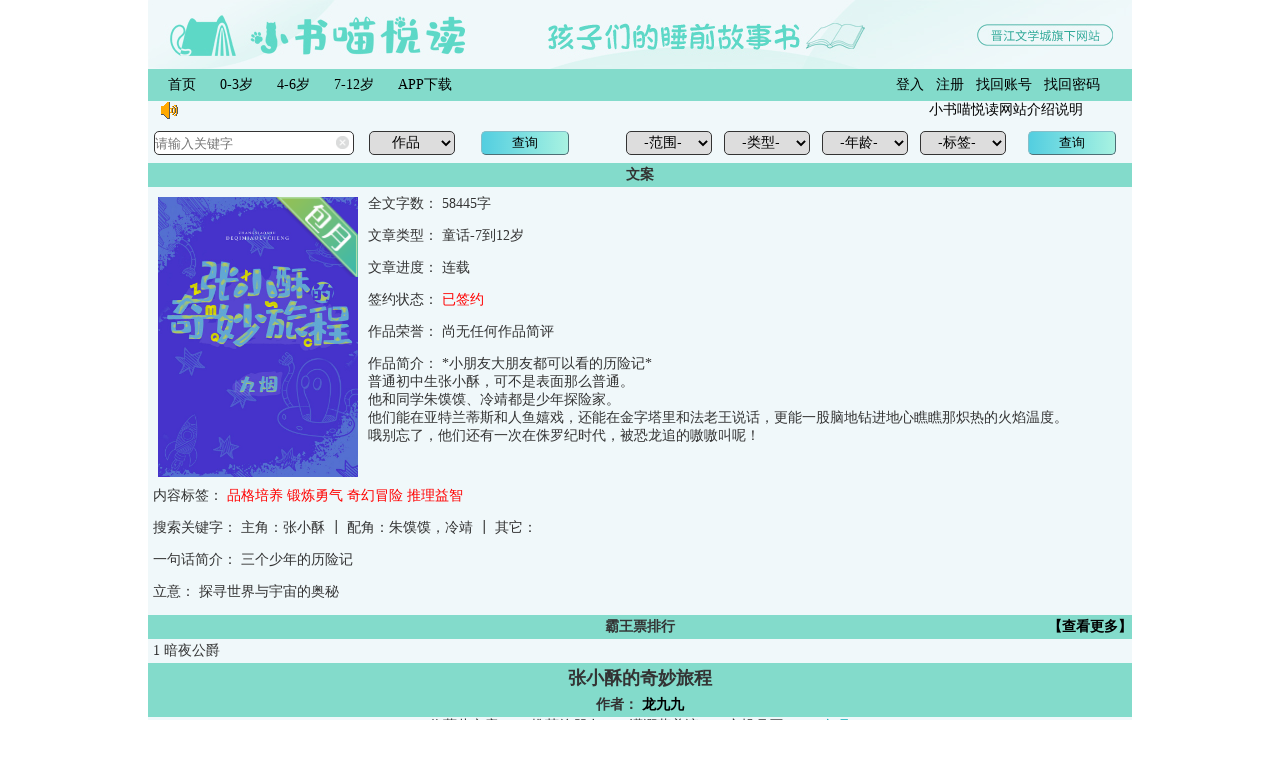

--- FILE ---
content_type: text/html
request_url: https://www.jjwxc.net/onebook.php?novelid=4790924
body_size: 12723
content:
<!DOCTYPE html PUBLIC "-//W3C//DTD XHTML 1.0 Transitional//EN" "http://www.w3.org/TR/xhtml1/DTD/xhtml1-transitional.dtd">
<html xmlns="http://www.w3.org/1999/xhtml">
    <head>
        <meta http-equiv="Content-Type" content="text/html; charset=gb18030"/>
        <meta name="viewport" content="width=device-width, initial-scale=1.0">
        <link rel="icon" href="//static.jjwxc.net/images/channel_2010/headcbg_icon3.png?v=20250422" type="image/x-icon"/>
        <title>
            《张小酥的奇妙旅程》龙九九_小书喵悦读_童话_7到12岁        </title>
        <script type="text/javascript" src="//static.jjwxc.net/scripts/emoji.js?ver=20250422" charset="GBK"></script>
        <script type="text/javascript" src="//static.jjwxc.net/scripts/jquery-1.11.2.min.js?ver=20161205"></script>
        <script type="text/javascript" src="//static.jjwxc.net/scripts/jquery-migrate-1.4.1.min.js"></script>
        <script type="text/javascript" src="//static.jjwxc.net/scripts/jquery.blockUI.pack.js"></script>
        <script type="text/javascript" src="//static.jjwxc.net/scripts/jjlogin.js?ver=20251231" charset="GBK"></script>
        <script type="text/javascript" src="//static.jjwxc.net/scripts/main.120724.js?ver=20260106" charset="GBK"></script>
        <script type="text/javascript" src="//static.jjwxc.net/scripts/lib/crypto-js.js"></script>
        <link href="//static.jjwxc.net/css/children/main.css?ver=20251230" rel="stylesheet" type="text/css"/>
                    <meta name="Keywords" content="龙九九, 张小酥的奇妙旅程"/>
                    <meta name="Description" content="《张小酥的奇妙旅程》 作者:龙九九,主角：张小酥 ┃ 配角：朱馍馍，冷靖 ┃ 其它：,品格培养 锻炼勇气 奇幻冒险 推理益智,最新更新：2025-11-21 21:05:46,作品积分6751263"/>
                    <meta name="Author" content="龙九九"/>
                    <meta name="Copyright" content="龙九九 张小酥的奇妙旅程 晋江文学城 晋江原创网"/>
            </head>
    <body>
        <div id="content" data-site="children">
            <div id="sitetitle" class="clearfix">
                <img src="//static.jjwxc.net/images/Channel/children/children_banner.jpg?ver=20251226" alt="">
            </div>
            <div id="sitehead" class="clearfix">
                <div id="sitehead-group1">
                    <div id="topnavs">
                                                <a href="/channel/children.php?action=index">首页</a>
                                            <a href="/channel/children.php?action=age&channelid=11901">0-3岁</a>
                                            <a href="/channel/children.php?action=age&channelid=11902">4-6岁</a>
                                            <a href="/channel/children.php?action=age&channelid=11903">7-12岁</a>
                                            <a target="_blank" href="//www.jjwxc.net/sp/JJ-app-download/index.php?apptype=children&from=children">APP下载</a>
                </div>
            </div>
            <div id="sitehead-group2">
                <div id="t_user_info"></div>
                <div id="t_user_sms"></div>
            </div>
            <div id="sitehead-group3">
                <div id="t_user_nav"></div>
            </div>
            <noscript>由于您的浏览器禁用了javascript，无法正常使用本网站功能，
                <a href="//help.jjwxc.net/user/article/136"
                   target="_blank"><span style="color: blue; ">请参考此方法重新开启javascript</span></a>
            </noscript>
        </div>
                <div id="public_notice_new" style="display: none">
            <div style="width:30px;display: inline-block;text-align: right">
                <img src="//static.jjwxc.net/images/laba.png" alt="">
            </div>
            <div style="width:calc(100% - 40px);display: inline-block;">
                <marquee scrollAmount="3" id="public_info_show" onmouseover="this.stop()" onmouseout="this.start()">
                </marquee>
            </div>

        </div>
        <div id="topsearch" class="clearfix">
            <div class="search_left ">
                <form name="form8"
                      method="get"
                      action="//www.jjwxc.net/channel/children.php"
                      target=_blank
                      id="formleft">
                    <input type="hidden" name="action" value="search" />
                    <input name="kw"
                           type="text"
                           class="input-text"
                           placeholder="请输入关键字">
                        <input type="button" id="mclear" onclick="clearkey()"/>
                        <select name="t" class="input-select" id="tj">
                            <option value="1" selected>作品</option>
                            <option value="2">作者</option>
                            <option value="4">主角</option>
                            <option value="5">配角</option>
                            <option value="6">其它关键字</option>
                        </select>
                        <input type="submit"
                               onclick="_czc.push(['_trackEvent', 'WWW分页', '点击', '关键字查询']);"
                               value="查询"
                               class="input-submit"/>
                </form>
            </div>
            <div class="search_right">
                <form method="get" action="/channel/children.php" target="_top" id="formright">
                    <input type="hidden" name="action" value="bookbase"/><select name="fw[]" class="input-select input-select-fw">
                            <option value="0">-范围-</option>
                                                            <option value="0">全站</option>
                                                            <option value="3">VIP库</option>
                                                            <option value="6">免费</option>
                                                    </select><select name="lx[]" class="input-select ">
                            <option value="0">-类型-</option>
                                                            <option value="8">童话</option>
                                                            <option value="22">儿歌</option>
                                                            <option value="23">散文</option>
                                                            <option value="24">寓言</option>
                                                            <option value="25">童谣</option>
                                                            <option value="27">儿童小说</option>
                                                    </select><select name="age[]" class="input-select ">
                            <option value="0">-年龄-</option>
                                                            <option value="1">0到3岁</option>
                                                            <option value="4">4到6岁</option>
                                                            <option value="7">7到12岁</option>
                                                    </select><select name="bq[]" class="input-select input-select_bq">
                        <option value="-1">-标签-</option>
                                                    <option value="234">理解世界</option>
                                                    <option value="228">睡前故事</option>
                                                    <option value="224">语言表达</option>
                                                    <option value="233">动物小说</option>
                                                    <option value="217">品格培养</option>
                                                    <option value="222">幼儿启蒙</option>
                                                    <option value="227">锻炼勇气</option>
                                                    <option value="230">奇幻冒险</option>
                                                    <option value="232">科普小说</option>
                                                    <option value="225">自我认知</option>
                                                    <option value="218">性格培养</option>
                                                    <option value="220">社交能力</option>
                                                    <option value="216">习惯养成</option>
                                                    <option value="223">生命教育</option>
                                                    <option value="219">情绪管理</option>
                                                    <option value="229">校园故事</option>
                                                    <option value="221">安全教育</option>
                                                    <option value="231">推理益智</option>
                                                    <option value="226">性别观念</option>
                                            </select><input name="submit"
                                    type="submit"
                                    onclick="_czc.push(['_trackEvent', 'WWW分页', '点击', '分类查询']);"
                                    class="input-submit"
                                    id="submit"
                                    value="查询"/>
                </form>
            </div>
        </div>
        <div id="novelinfo_div">
    <div class="sub-header">文案</div>
            <div class="novelmeta_div clearfix">
            <div class="novelimage_div">
                <img class="noveldefaultimage" itemprop="image"                     _src="https://i9-static.jjwxc.net/novelimage.php?novelid=4790924&coverid=134&ver=6bd4bba2147d998764f6cf3df49b28c1"
                     src="https://i7-static.jjwxc.net/tmp/backend/authorspace/s1/27/26993/2699203/20200502190302.jpg"
                     referrerpolicy="no-referrer">
                <div class="month_icon"></div>            </div>
            <div class="novelmeta_item_div" style="margin-top: 8px;">
                <span>全文字数：</span>
                <span itemprop="wordCount">58445字</span>
            </div>
            <div class="novelmeta_item_div">
                <span>文章类型：</span>
                <span itemprop="genre">童话-7到12岁</span>
            </div>
            <div class="novelmeta_item_div">
                <span>文章进度：</span>
                <span itemprop="updataStatus">
                    连载                </span>
            </div>
            <div class="novelmeta_item_div">
                <span>签约状态：</span>
                <span>
                                            <span style="color: red; ">已签约</span>
                                        </span>
            </div>
            <div class="novelmeta_item_div">
                <span>作品荣誉：</span>
                <div id="cluetip" style="z-index: 96; display: none; position: absolute; width: 275px; text-align: left; background: #EEFAEE;border:solid 1px #009900; padding: 5px"></div>
                尚无任何作品简评            </div>
            <div class="novelmeta_item_div">
                <span>作品简介：</span>
                <span itemprop="description">
                    *小朋友大朋友都可以看的历险记*<br>普通初中生张小酥，可不是表面那么普通。<br>他和同学朱馍馍、冷靖都是少年探险家。<br>他们能在亚特兰蒂斯和人鱼嬉戏，还能在金字塔里和法老王说话，更能一股脑地钻进地心瞧瞧那炽热的火焰温度。<br>哦别忘了，他们还有一次在侏罗纪时代，被恐龙追的嗷嗷叫呢！                </span>
            </div>
        </div>
        <div class="clearfix">
            <div class="novelmeta_item_div">
                <span>内容标签：</span>
                <span><span><a style='text-decoration:none;color: red;' href='//www.jjwxc.net/channel/children.php?action=bookbase&bq[]=217' target='_blank'>品格培养</a></span>&nbsp;<span><a style='text-decoration:none;color: red;' href='//www.jjwxc.net/channel/children.php?action=bookbase&bq[]=227' target='_blank'>锻炼勇气</a></span>&nbsp;<span><a style='text-decoration:none;color: red;' href='//www.jjwxc.net/channel/children.php?action=bookbase&bq[]=230' target='_blank'>奇幻冒险</a></span>&nbsp;<span><a style='text-decoration:none;color: red;' href='//www.jjwxc.net/channel/children.php?action=bookbase&bq[]=231' target='_blank'>推理益智</a></span></span>
            </div>
            <div class="novelmeta_item_div">
                <span>搜索关键字：</span>
                <span>主角：张小酥 ┃ 配角：朱馍馍，冷靖 ┃ 其它：</span>
            </div>
            <div class="novelmeta_item_div">
                <span>一句话简介：</span>
                <span>三个少年的历险记</span>
            </div>
            <div class="novelmeta_item_div">
                <span>立意：</span>
                <span>探寻世界与宇宙的奥秘</span>
            </div>

        </div>
        </div>
<div id="novel_kingticket_div" class="clearfix">
    <div class="sub-header clearfix">
        霸王票排行
        <span class="draw-right"
              style="width: 10em;margin-left: -10em"><a href="/reader_kingticket.php?novelid=4790924">【查看更多】</a></span>
    </div>
    <div id="ticketsrank_box" data-type="children"></div>
</div>
<div id="noveltitle_div">
        <div class="sub-header">
        <h1 itemprop="name">
            <span itemprop="articleSection">
                张小酥的奇妙旅程            </span>
        </h1>
                    </div>
    <div class="sub-header">
        <h2>作者：
            <a target="_blank"
               href="http://www.jjwxc.net/oneauthor.php?authorid=2699203&type=children">
                <span itemprop="author">龙九九                </span>
            </a>
        </h2>
    </div>
    <div id="novel-actions">
        <div class="novel-action">
            [<span id="favorite_1"
                   rel="1|"
                   onClick="favorite_novel(this)">收藏此文章</span>]&nbsp;
        </div>
        <div class="novel-action">
            [<span id="invite">推荐给朋友</span>]
        </div>
        <div class="novel-action">
            [<span id="getforest" onClick="getforest(4790924)">灌溉营养液</span>]
        </div>
        <div class="novel-action">
            [<span onClick="giveConinsShow('龙九九',4790924,2)">空投月石</span>]
        </div>
        &nbsp;&nbsp;
        <div class="novel-action">
            <a style="cursor:pointer;color: #00AAB3;"
           rel="http://my.jjwxc.net/backend/buynovel.php?t=3&novelid=4790924"
           id="button2_by"
           onclick="payclick('button2_by')">[包月]</a>
        </div>
                </div>
    <div id="favoriteshow_1" style="display:none;text-align:center"></div>
</div>
<div id="chapterlist_div">
                <div class="chapterlist-label">第一次探险 亚特兰蒂斯</div>
                        <a itemprop="chapter" itemscope itemtype="http://schema.org/Chapter" class="chapterlist-chapter"
                                                       href="http://www.jjwxc.net/onebook.php?novelid=4790924&chapterid=1"
                                       
                                       >
                <div class="chapterid">1</div>
                <div>
                    <div class="chapterinfo">
                        <span class="chaptername" itemprop="headline">
                                                            <span>
                                    亚特兰蒂斯（1）                                </span>
                                                        </span>
                        <span>
                            少年探险家                        </span>
                    </div>
                    <div class="chaptermeta">
                        <span title="章节存稿时间：2020-04-29 17:26:22
章节首发时间：2020-04-29 18:00:00">
                          <span class="chaptermeta-item">
                            更新时间：2020-04-29 18:00:00                        </span>
                                                </span>
                        <span class="chaptermeta-item" itemprop="wordCount">
                            字数：1058                        </span>
                                                    <span class="chaptermeta-item">
                                点击：<span class="chapterclick"
                                         clickchapterid="1"></span>
                            </span>

                                            </div>
                </div>
            </a>
                        <a itemprop="chapter" itemscope itemtype="http://schema.org/Chapter" class="chapterlist-chapter"
                                                       href="http://www.jjwxc.net/onebook.php?novelid=4790924&chapterid=2"
                                       
                                       >
                <div class="chapterid">2</div>
                <div>
                    <div class="chapterinfo">
                        <span class="chaptername" itemprop="headline">
                                                            <span>
                                    亚特兰蒂斯（2）                                </span>
                                                        </span>
                        <span>
                            勇气之歌                        </span>
                    </div>
                    <div class="chaptermeta">
                        <span title="章节存稿时间：2020-05-04 22:57:43
章节首发时间：2020-05-05 00:00:00">
                          <span class="chaptermeta-item">
                            更新时间：2020-05-05 00:00:00                        </span>
                                                </span>
                        <span class="chaptermeta-item" itemprop="wordCount">
                            字数：1129                        </span>
                                                    <span class="chaptermeta-item">
                                点击：<span class="chapterclick"
                                         clickchapterid="2"></span>
                            </span>

                                            </div>
                </div>
            </a>
                        <a itemprop="chapter" itemscope itemtype="http://schema.org/Chapter" class="chapterlist-chapter"
                                                       href="http://www.jjwxc.net/onebook.php?novelid=4790924&chapterid=3"
                                       
                                       >
                <div class="chapterid">3</div>
                <div>
                    <div class="chapterinfo">
                        <span class="chaptername" itemprop="headline">
                                                            <span>
                                    亚特兰蒂斯（3）                                </span>
                                                        </span>
                        <span>
                            想象力与大餐                        </span>
                    </div>
                    <div class="chaptermeta">
                        <span title="章节存稿时间：2020-05-06 18:14:31
章节首发时间：2020-05-06 21:00:00">
                          <span class="chaptermeta-item">
                            更新时间：2020-05-06 21:00:00                        </span>
                                                </span>
                        <span class="chaptermeta-item" itemprop="wordCount">
                            字数：1030                        </span>
                                                    <span class="chaptermeta-item">
                                点击：<span class="chapterclick"
                                         clickchapterid="3"></span>
                            </span>

                                            </div>
                </div>
            </a>
                        <a itemprop="chapter" itemscope itemtype="http://schema.org/Chapter" class="chapterlist-chapter"
                                                       href="http://www.jjwxc.net/onebook.php?novelid=4790924&chapterid=4"
                                       
                                       >
                <div class="chapterid">4</div>
                <div>
                    <div class="chapterinfo">
                        <span class="chaptername" itemprop="headline">
                                                            <span>
                                    亚特兰蒂斯（4）                                </span>
                                                        </span>
                        <span>
                            怪异的小岛                        </span>
                    </div>
                    <div class="chaptermeta">
                        <span title="章节存稿时间：2020-05-13 12:48:39
章节首发时间：2020-05-13 15:00:00">
                          <span class="chaptermeta-item">
                            更新时间：2020-05-13 15:00:00                        </span>
                                                </span>
                        <span class="chaptermeta-item" itemprop="wordCount">
                            字数：1044                        </span>
                                                    <span class="chaptermeta-item">
                                点击：<span class="chapterclick"
                                         clickchapterid="4"></span>
                            </span>

                                            </div>
                </div>
            </a>
                        <a itemprop="chapter" itemscope itemtype="http://schema.org/Chapter" class="chapterlist-chapter"
                                                       href="http://www.jjwxc.net/onebook.php?novelid=4790924&chapterid=5"
                                       
                                       >
                <div class="chapterid">5</div>
                <div>
                    <div class="chapterinfo">
                        <span class="chaptername" itemprop="headline">
                                                            <span>
                                    亚特兰蒂斯（5）                                </span>
                                                        </span>
                        <span>
                            人鱼的歌声                        </span>
                    </div>
                    <div class="chaptermeta">
                        <span title="章节存稿时间：2020-05-19 18:01:36
章节首发时间：2020-05-19 21:00:00">
                          <span class="chaptermeta-item">
                            更新时间：2020-05-22 11:48:24                        </span>
                                                </span>
                        <span class="chaptermeta-item" itemprop="wordCount">
                            字数：1042                        </span>
                                                    <span class="chaptermeta-item">
                                点击：<span class="chapterclick"
                                         clickchapterid="5"></span>
                            </span>

                                            </div>
                </div>
            </a>
                        <a itemprop="chapter" itemscope itemtype="http://schema.org/Chapter" class="chapterlist-chapter"
                                                       href="http://www.jjwxc.net/onebook.php?novelid=4790924&chapterid=6"
                                       
                                       >
                <div class="chapterid">6</div>
                <div>
                    <div class="chapterinfo">
                        <span class="chaptername" itemprop="headline">
                                                            <span>
                                    亚特兰蒂斯（6）                                </span>
                                                        </span>
                        <span>
                            初见人鱼                        </span>
                    </div>
                    <div class="chaptermeta">
                        <span title="章节存稿时间：2020-05-27 10:49:01
章节首发时间：2020-05-27 12:00:00">
                          <span class="chaptermeta-item">
                            更新时间：2020-05-27 12:00:00                        </span>
                                                </span>
                        <span class="chaptermeta-item" itemprop="wordCount">
                            字数：1063                        </span>
                                                    <span class="chaptermeta-item">
                                点击：<span class="chapterclick"
                                         clickchapterid="6"></span>
                            </span>

                                            </div>
                </div>
            </a>
                        <a itemprop="chapter" itemscope itemtype="http://schema.org/Chapter" class="chapterlist-chapter"
                                                       href="http://www.jjwxc.net/onebook.php?novelid=4790924&chapterid=7"
                                       
                                       >
                <div class="chapterid">7</div>
                <div>
                    <div class="chapterinfo">
                        <span class="chaptername" itemprop="headline">
                                                            <span>
                                    亚特兰蒂斯（7）                                </span>
                                                        </span>
                        <span>
                            不一样的守卫人鱼                        </span>
                    </div>
                    <div class="chaptermeta">
                        <span title="章节存稿时间：2020-06-03 13:31:31
章节首发时间：2020-06-03 15:00:00">
                          <span class="chaptermeta-item">
                            更新时间：2020-06-03 15:00:00                        </span>
                                                </span>
                        <span class="chaptermeta-item" itemprop="wordCount">
                            字数：1036                        </span>
                                                    <span class="chaptermeta-item">
                                点击：<span class="chapterclick"
                                         clickchapterid="7"></span>
                            </span>

                                            </div>
                </div>
            </a>
                        <a itemprop="chapter" itemscope itemtype="http://schema.org/Chapter" class="chapterlist-chapter"
                                                       href="http://www.jjwxc.net/onebook.php?novelid=4790924&chapterid=8"
                                       
                                       >
                <div class="chapterid">8</div>
                <div>
                    <div class="chapterinfo">
                        <span class="chaptername" itemprop="headline">
                                                            <span>
                                    亚特兰蒂斯（8）                                </span>
                                                        </span>
                        <span>
                            人鱼女王                        </span>
                    </div>
                    <div class="chaptermeta">
                        <span title="章节存稿时间：2020-06-10 11:27:11
章节首发时间：2020-06-10 12:00:00">
                          <span class="chaptermeta-item">
                            更新时间：2020-06-10 12:00:00                        </span>
                                                </span>
                        <span class="chaptermeta-item" itemprop="wordCount">
                            字数：1141                        </span>
                                                    <span class="chaptermeta-item">
                                点击：<span class="chapterclick"
                                         clickchapterid="8"></span>
                            </span>

                                            </div>
                </div>
            </a>
                        <a itemprop="chapter" itemscope itemtype="http://schema.org/Chapter" class="chapterlist-chapter"
                                                       href="http://www.jjwxc.net/onebook.php?novelid=4790924&chapterid=9"
                                       
                                       >
                <div class="chapterid">9</div>
                <div>
                    <div class="chapterinfo">
                        <span class="chaptername" itemprop="headline">
                                                            <span>
                                    亚特兰蒂斯（9）                                </span>
                                                        </span>
                        <span>
                            人鱼的求助                        </span>
                    </div>
                    <div class="chaptermeta">
                        <span title="章节存稿时间：2020-06-23 17:27:00
章节首发时间：2020-06-23 18:00:00">
                          <span class="chaptermeta-item">
                            更新时间：2020-06-23 18:00:00                        </span>
                                                </span>
                        <span class="chaptermeta-item" itemprop="wordCount">
                            字数：1047                        </span>
                                                    <span class="chaptermeta-item">
                                点击：<span class="chapterclick"
                                         clickchapterid="9"></span>
                            </span>

                                            </div>
                </div>
            </a>
                        <a itemprop="chapter" itemscope itemtype="http://schema.org/Chapter" class="chapterlist-chapter"
                                                       href="http://www.jjwxc.net/onebook.php?novelid=4790924&chapterid=10"
                                       
                                       >
                <div class="chapterid">10</div>
                <div>
                    <div class="chapterinfo">
                        <span class="chaptername" itemprop="headline">
                                                            <span>
                                    亚特兰蒂斯（10）                                </span>
                                                        </span>
                        <span>
                            女王的夺权                        </span>
                    </div>
                    <div class="chaptermeta">
                        <span title="章节存稿时间：2020-07-06 17:53:00
章节首发时间：2020-07-06 18:00:00">
                          <span class="chaptermeta-item">
                            更新时间：2020-07-06 18:00:00                        </span>
                                                </span>
                        <span class="chaptermeta-item" itemprop="wordCount">
                            字数：1035                        </span>
                                                    <span class="chaptermeta-item">
                                点击：<span class="chapterclick"
                                         clickchapterid="10"></span>
                            </span>

                                            </div>
                </div>
            </a>
                        <a itemprop="chapter" itemscope itemtype="http://schema.org/Chapter" class="chapterlist-chapter"
                                                       onclick="vip_buy('vip_11')"
                                           id="vip_11"
                                           rel="http://my.jjwxc.net/onebook_vip.php?novelid=4790924&chapterid=11"
                                           
                                       >
                <div class="chapterid">11</div>
                <div>
                    <div class="chapterinfo">
                        <span class="chaptername" itemprop="headline">
                                                            <span>
                                    亚特兰蒂斯（11）                                </span>
                                                                    <span>
                                        <span
                                            rel="http://my.jjwxc.net/backend/buynovel.php?t=1&novelid=4790924&chapterid=11"
                                            id="buttonbuy_11"
                                            class="redtext"
                                            onclick="payclick('buttonbuy_11')">[VIP]</span>
                                    </span>
                                                            </span>
                        <span>
                            变成人鱼                        </span>
                    </div>
                    <div class="chaptermeta">
                        <span title="章节存稿时间：2020-07-14 16:33:58
章节首发时间：2020-07-14 18:00:00">
                          <span class="chaptermeta-item">
                            更新时间：2020-07-14 18:00:00                        </span>
                                                </span>
                        <span class="chaptermeta-item" itemprop="wordCount">
                            字数：1102                        </span>
                                            </div>
                </div>
            </a>
                        <a itemprop="chapter" itemscope itemtype="http://schema.org/Chapter" class="chapterlist-chapter"
                                                       onclick="vip_buy('vip_12')"
                                           id="vip_12"
                                           rel="http://my.jjwxc.net/onebook_vip.php?novelid=4790924&chapterid=12"
                                           
                                       >
                <div class="chapterid">12</div>
                <div>
                    <div class="chapterinfo">
                        <span class="chaptername" itemprop="headline">
                                                            <span>
                                    亚特兰蒂斯（12）                                </span>
                                                                    <span>
                                        <span
                                            rel="http://my.jjwxc.net/backend/buynovel.php?t=1&novelid=4790924&chapterid=12"
                                            id="buttonbuy_12"
                                            class="redtext"
                                            onclick="payclick('buttonbuy_12')">[VIP]</span>
                                    </span>
                                                            </span>
                        <span>
                            朱馍馍的粉色鱼尾                        </span>
                    </div>
                    <div class="chaptermeta">
                        <span title="章节存稿时间：2020-07-16 16:53:04
章节首发时间：2020-07-16 18:00:00">
                          <span class="chaptermeta-item">
                            更新时间：2020-07-16 18:00:00                        </span>
                                                </span>
                        <span class="chaptermeta-item" itemprop="wordCount">
                            字数：1003                        </span>
                                            </div>
                </div>
            </a>
                        <a itemprop="chapter" itemscope itemtype="http://schema.org/Chapter" class="chapterlist-chapter"
                                                       onclick="vip_buy('vip_13')"
                                           id="vip_13"
                                           rel="http://my.jjwxc.net/onebook_vip.php?novelid=4790924&chapterid=13"
                                           
                                       >
                <div class="chapterid">13</div>
                <div>
                    <div class="chapterinfo">
                        <span class="chaptername" itemprop="headline">
                                                            <span>
                                    亚特兰蒂斯（13）                                </span>
                                                                    <span>
                                        <span
                                            rel="http://my.jjwxc.net/backend/buynovel.php?t=1&novelid=4790924&chapterid=13"
                                            id="buttonbuy_13"
                                            class="redtext"
                                            onclick="payclick('buttonbuy_13')">[VIP]</span>
                                    </span>
                                                            </span>
                        <span>
                            神奇的鱼鳞                        </span>
                    </div>
                    <div class="chaptermeta">
                        <span title="章节存稿时间：2020-07-29 11:51:41
章节首发时间：2020-07-29 12:00:00">
                          <span class="chaptermeta-item">
                            更新时间：2020-07-29 12:00:00                        </span>
                                                </span>
                        <span class="chaptermeta-item" itemprop="wordCount">
                            字数：1032                        </span>
                                            </div>
                </div>
            </a>
                        <a itemprop="chapter" itemscope itemtype="http://schema.org/Chapter" class="chapterlist-chapter"
                                                       onclick="vip_buy('vip_14')"
                                           id="vip_14"
                                           rel="http://my.jjwxc.net/onebook_vip.php?novelid=4790924&chapterid=14"
                                           
                                       >
                <div class="chapterid">14</div>
                <div>
                    <div class="chapterinfo">
                        <span class="chaptername" itemprop="headline">
                                                            <span>
                                    亚特兰蒂斯（14）                                </span>
                                                                    <span>
                                        <span
                                            rel="http://my.jjwxc.net/backend/buynovel.php?t=1&novelid=4790924&chapterid=14"
                                            id="buttonbuy_14"
                                            class="redtext"
                                            onclick="payclick('buttonbuy_14')">[VIP]</span>
                                    </span>
                                                            </span>
                        <span>
                            受伤的红尾人鱼                        </span>
                    </div>
                    <div class="chaptermeta">
                        <span title="章节存稿时间：2020-08-05 11:42:07
章节首发时间：2020-08-05 12:00:00">
                          <span class="chaptermeta-item">
                            更新时间：2020-08-05 16:59:05                        </span>
                                                </span>
                        <span class="chaptermeta-item" itemprop="wordCount">
                            字数：1037                        </span>
                                            </div>
                </div>
            </a>
                        <a itemprop="chapter" itemscope itemtype="http://schema.org/Chapter" class="chapterlist-chapter"
                                                       onclick="vip_buy('vip_15')"
                                           id="vip_15"
                                           rel="http://my.jjwxc.net/onebook_vip.php?novelid=4790924&chapterid=15"
                                           
                                       >
                <div class="chapterid">15</div>
                <div>
                    <div class="chapterinfo">
                        <span class="chaptername" itemprop="headline">
                                                            <span>
                                    亚特兰蒂斯（15）                                </span>
                                                                    <span>
                                        <span
                                            rel="http://my.jjwxc.net/backend/buynovel.php?t=1&novelid=4790924&chapterid=15"
                                            id="buttonbuy_15"
                                            class="redtext"
                                            onclick="payclick('buttonbuy_15')">[VIP]</span>
                                    </span>
                                                            </span>
                        <span>
                            人鱼国度的真相                        </span>
                    </div>
                    <div class="chaptermeta">
                        <span title="章节存稿时间：2020-08-05 16:10:55
章节首发时间：2020-08-07 15:00:00">
                          <span class="chaptermeta-item">
                            更新时间：2020-08-07 15:00:00                        </span>
                                                </span>
                        <span class="chaptermeta-item" itemprop="wordCount">
                            字数：1067                        </span>
                                            </div>
                </div>
            </a>
                        <a itemprop="chapter" itemscope itemtype="http://schema.org/Chapter" class="chapterlist-chapter"
                                                       onclick="vip_buy('vip_16')"
                                           id="vip_16"
                                           rel="http://my.jjwxc.net/onebook_vip.php?novelid=4790924&chapterid=16"
                                           
                                       >
                <div class="chapterid">16</div>
                <div>
                    <div class="chapterinfo">
                        <span class="chaptername" itemprop="headline">
                                                            <span>
                                    亚特兰蒂斯（16）                                </span>
                                                                    <span>
                                        <span
                                            rel="http://my.jjwxc.net/backend/buynovel.php?t=1&novelid=4790924&chapterid=16"
                                            id="buttonbuy_16"
                                            class="redtext"
                                            onclick="payclick('buttonbuy_16')">[VIP]</span>
                                    </span>
                                                            </span>
                        <span>
                            投机取巧的张小酥                        </span>
                    </div>
                    <div class="chaptermeta">
                        <span title="章节存稿时间：2020-08-05 16:11:38
章节首发时间：2020-08-17 12:00:00">
                          <span class="chaptermeta-item">
                            更新时间：2020-08-17 12:00:00                        </span>
                                                </span>
                        <span class="chaptermeta-item" itemprop="wordCount">
                            字数：1115                        </span>
                                            </div>
                </div>
            </a>
                        <a itemprop="chapter" itemscope itemtype="http://schema.org/Chapter" class="chapterlist-chapter"
                                                       onclick="vip_buy('vip_17')"
                                           id="vip_17"
                                           rel="http://my.jjwxc.net/onebook_vip.php?novelid=4790924&chapterid=17"
                                           
                                       >
                <div class="chapterid">17</div>
                <div>
                    <div class="chapterinfo">
                        <span class="chaptername" itemprop="headline">
                                                            <span>
                                    亚特兰蒂斯（17）                                </span>
                                                                    <span>
                                        <span
                                            rel="http://my.jjwxc.net/backend/buynovel.php?t=1&novelid=4790924&chapterid=17"
                                            id="buttonbuy_17"
                                            class="redtext"
                                            onclick="payclick('buttonbuy_17')">[VIP]</span>
                                    </span>
                                                            </span>
                        <span>
                            解救冷靖、朱馍馍                        </span>
                    </div>
                    <div class="chaptermeta">
                        <span title="章节存稿时间：2020-08-05 16:12:28
章节首发时间：2020-08-23 21:00:00">
                          <span class="chaptermeta-item">
                            更新时间：2020-08-23 21:00:00                        </span>
                                                </span>
                        <span class="chaptermeta-item" itemprop="wordCount">
                            字数：1088                        </span>
                                            </div>
                </div>
            </a>
                        <a itemprop="chapter" itemscope itemtype="http://schema.org/Chapter" class="chapterlist-chapter"
                                                       onclick="vip_buy('vip_18')"
                                           id="vip_18"
                                           rel="http://my.jjwxc.net/onebook_vip.php?novelid=4790924&chapterid=18"
                                           
                                       >
                <div class="chapterid">18</div>
                <div>
                    <div class="chapterinfo">
                        <span class="chaptername" itemprop="headline">
                                                            <span>
                                    亚特兰蒂斯（18）                                </span>
                                                                    <span>
                                        <span
                                            rel="http://my.jjwxc.net/backend/buynovel.php?t=1&novelid=4790924&chapterid=18"
                                            id="buttonbuy_18"
                                            class="redtext"
                                            onclick="payclick('buttonbuy_18')">[VIP]</span>
                                    </span>
                                                            </span>
                        <span>
                            人鱼之泪                        </span>
                    </div>
                    <div class="chaptermeta">
                        <span title="章节存稿时间：2020-08-05 16:12:43
章节首发时间：2020-09-08 18:00:00">
                          <span class="chaptermeta-item">
                            更新时间：2020-09-08 18:00:00                        </span>
                                                </span>
                        <span class="chaptermeta-item" itemprop="wordCount">
                            字数：1063                        </span>
                                            </div>
                </div>
            </a>
                        <a itemprop="chapter" itemscope itemtype="http://schema.org/Chapter" class="chapterlist-chapter"
                                                       onclick="vip_buy('vip_19')"
                                           id="vip_19"
                                           rel="http://my.jjwxc.net/onebook_vip.php?novelid=4790924&chapterid=19"
                                           
                                       >
                <div class="chapterid">19</div>
                <div>
                    <div class="chapterinfo">
                        <span class="chaptername" itemprop="headline">
                                                            <span>
                                    亚特兰蒂斯（完）                                </span>
                                                                    <span>
                                        <span
                                            rel="http://my.jjwxc.net/backend/buynovel.php?t=1&novelid=4790924&chapterid=19"
                                            id="buttonbuy_19"
                                            class="redtext"
                                            onclick="payclick('buttonbuy_19')">[VIP]</span>
                                    </span>
                                                            </span>
                        <span>
                            人鱼的灵魂，亘古不灭                        </span>
                    </div>
                    <div class="chaptermeta">
                        <span title="章节存稿时间：2020-08-05 16:13:13
章节首发时间：2020-09-15 18:00:00">
                          <span class="chaptermeta-item">
                            更新时间：2020-09-15 18:00:00                        </span>
                                                </span>
                        <span class="chaptermeta-item" itemprop="wordCount">
                            字数：1187                        </span>
                                            </div>
                </div>
            </a>
                        <div class="chapterlist-label">第二次探险 亚马逊河流</div>
                        <a itemprop="chapter" itemscope itemtype="http://schema.org/Chapter" class="chapterlist-chapter"
                                                       onclick="vip_buy('vip_20')"
                                           id="vip_20"
                                           rel="http://my.jjwxc.net/onebook_vip.php?novelid=4790924&chapterid=20"
                                           
                                       >
                <div class="chapterid">20</div>
                <div>
                    <div class="chapterinfo">
                        <span class="chaptername" itemprop="headline">
                                                            <span>
                                    亚马逊河流（1）                                </span>
                                                                    <span>
                                        <span
                                            rel="http://my.jjwxc.net/backend/buynovel.php?t=1&novelid=4790924&chapterid=20"
                                            id="buttonbuy_20"
                                            class="redtext"
                                            onclick="payclick('buttonbuy_20')">[VIP]</span>
                                    </span>
                                                            </span>
                        <span>
                            来自亚马逊河流的邀请函                        </span>
                    </div>
                    <div class="chaptermeta">
                        <span title="章节存稿时间：2020-09-23 11:41:59
章节首发时间：2020-09-23 12:00:00">
                          <span class="chaptermeta-item">
                            更新时间：2020-09-23 12:00:00                        </span>
                                                </span>
                        <span class="chaptermeta-item" itemprop="wordCount">
                            字数：1097                        </span>
                                            </div>
                </div>
            </a>
                        <a itemprop="chapter" itemscope itemtype="http://schema.org/Chapter" class="chapterlist-chapter"
                                                       onclick="vip_buy('vip_21')"
                                           id="vip_21"
                                           rel="http://my.jjwxc.net/onebook_vip.php?novelid=4790924&chapterid=21"
                                           
                                       >
                <div class="chapterid">21</div>
                <div>
                    <div class="chapterinfo">
                        <span class="chaptername" itemprop="headline">
                                                            <span>
                                    亚马逊河流（2）                                </span>
                                                                    <span>
                                        <span
                                            rel="http://my.jjwxc.net/backend/buynovel.php?t=1&novelid=4790924&chapterid=21"
                                            id="buttonbuy_21"
                                            class="redtext"
                                            onclick="payclick('buttonbuy_21')">[VIP]</span>
                                    </span>
                                                            </span>
                        <span>
                            食人鲳是什么？                        </span>
                    </div>
                    <div class="chaptermeta">
                        <span title="章节存稿时间：2020-09-29 11:23:45
章节首发时间：2020-09-29 18:00:00">
                          <span class="chaptermeta-item">
                            更新时间：2020-09-29 18:00:00                        </span>
                                                </span>
                        <span class="chaptermeta-item" itemprop="wordCount">
                            字数：1077                        </span>
                                            </div>
                </div>
            </a>
                        <a itemprop="chapter" itemscope itemtype="http://schema.org/Chapter" class="chapterlist-chapter"
                                                       onclick="vip_buy('vip_22')"
                                           id="vip_22"
                                           rel="http://my.jjwxc.net/onebook_vip.php?novelid=4790924&chapterid=22"
                                           
                                       >
                <div class="chapterid">22</div>
                <div>
                    <div class="chapterinfo">
                        <span class="chaptername" itemprop="headline">
                                                            <span>
                                    亚马逊河流（3）                                </span>
                                                                    <span>
                                        <span
                                            rel="http://my.jjwxc.net/backend/buynovel.php?t=1&novelid=4790924&chapterid=22"
                                            id="buttonbuy_22"
                                            class="redtext"
                                            onclick="payclick('buttonbuy_22')">[VIP]</span>
                                    </span>
                                                            </span>
                        <span>
                            命悬大瀑布                        </span>
                    </div>
                    <div class="chaptermeta">
                        <span title="章节存稿时间：2020-10-13 21:27:29
章节首发时间：2020-10-13 21:30:00">
                          <span class="chaptermeta-item">
                            更新时间：2020-10-13 21:30:00                        </span>
                                                </span>
                        <span class="chaptermeta-item" itemprop="wordCount">
                            字数：1024                        </span>
                                            </div>
                </div>
            </a>
                        <a itemprop="chapter" itemscope itemtype="http://schema.org/Chapter" class="chapterlist-chapter"
                                                       onclick="vip_buy('vip_23')"
                                           id="vip_23"
                                           rel="http://my.jjwxc.net/onebook_vip.php?novelid=4790924&chapterid=23"
                                           
                                       >
                <div class="chapterid">23</div>
                <div>
                    <div class="chapterinfo">
                        <span class="chaptername" itemprop="headline">
                                                            <span>
                                    亚马逊河流（4）                                </span>
                                                                    <span>
                                        <span
                                            rel="http://my.jjwxc.net/backend/buynovel.php?t=1&novelid=4790924&chapterid=23"
                                            id="buttonbuy_23"
                                            class="redtext"
                                            onclick="payclick('buttonbuy_23')">[VIP]</span>
                                    </span>
                                                            </span>
                        <span>
                            少年与狩猎节                        </span>
                    </div>
                    <div class="chaptermeta">
                        <span title="章节存稿时间：2020-10-13 21:28:16
章节首发时间：2020-10-13 21:31:00">
                          <span class="chaptermeta-item">
                            更新时间：2020-10-13 21:31:00                        </span>
                                                </span>
                        <span class="chaptermeta-item" itemprop="wordCount">
                            字数：1100                        </span>
                                            </div>
                </div>
            </a>
                        <a itemprop="chapter" itemscope itemtype="http://schema.org/Chapter" class="chapterlist-chapter"
                                                       onclick="vip_buy('vip_24')"
                                           id="vip_24"
                                           rel="http://my.jjwxc.net/onebook_vip.php?novelid=4790924&chapterid=24"
                                           
                                       >
                <div class="chapterid">24</div>
                <div>
                    <div class="chapterinfo">
                        <span class="chaptername" itemprop="headline">
                                                            <span>
                                    亚马逊河流（5）                                </span>
                                                                    <span>
                                        <span
                                            rel="http://my.jjwxc.net/backend/buynovel.php?t=1&novelid=4790924&chapterid=24"
                                            id="buttonbuy_24"
                                            class="redtext"
                                            onclick="payclick('buttonbuy_24')">[VIP]</span>
                                    </span>
                                                            </span>
                        <span>
                            狩猎节上的失踪                        </span>
                    </div>
                    <div class="chaptermeta">
                        <span title="章节存稿时间：2020-11-04 20:05:45
章节首发时间：2020-11-04 20:10:00">
                          <span class="chaptermeta-item">
                            更新时间：2020-11-04 20:10:00                        </span>
                                                </span>
                        <span class="chaptermeta-item" itemprop="wordCount">
                            字数：1011                        </span>
                                            </div>
                </div>
            </a>
                        <a itemprop="chapter" itemscope itemtype="http://schema.org/Chapter" class="chapterlist-chapter"
                                                       onclick="vip_buy('vip_25')"
                                           id="vip_25"
                                           rel="http://my.jjwxc.net/onebook_vip.php?novelid=4790924&chapterid=25"
                                           
                                       >
                <div class="chapterid">25</div>
                <div>
                    <div class="chapterinfo">
                        <span class="chaptername" itemprop="headline">
                                                            <span>
                                    亚马逊河流（6）                                </span>
                                                                    <span>
                                        <span
                                            rel="http://my.jjwxc.net/backend/buynovel.php?t=1&novelid=4790924&chapterid=25"
                                            id="buttonbuy_25"
                                            class="redtext"
                                            onclick="payclick('buttonbuy_25')">[VIP]</span>
                                    </span>
                                                            </span>
                        <span>
                            为了狩猎节努力着！                        </span>
                    </div>
                    <div class="chaptermeta">
                        <span title="章节存稿时间：2020-11-18 16:30:45
章节首发时间：2020-11-18 16:30:45">
                          <span class="chaptermeta-item">
                            更新时间：2020-11-25 17:31:31                        </span>
                                                </span>
                        <span class="chaptermeta-item" itemprop="wordCount">
                            字数：1082                        </span>
                                            </div>
                </div>
            </a>
                        <a itemprop="chapter" itemscope itemtype="http://schema.org/Chapter" class="chapterlist-chapter"
                                                       onclick="vip_buy('vip_26')"
                                           id="vip_26"
                                           rel="http://my.jjwxc.net/onebook_vip.php?novelid=4790924&chapterid=26"
                                           
                                       >
                <div class="chapterid">26</div>
                <div>
                    <div class="chapterinfo">
                        <span class="chaptername" itemprop="headline">
                                                            <span>
                                    亚马逊河流（7）                                </span>
                                                                    <span>
                                        <span
                                            rel="http://my.jjwxc.net/backend/buynovel.php?t=1&novelid=4790924&chapterid=26"
                                            id="buttonbuy_26"
                                            class="redtext"
                                            onclick="payclick('buttonbuy_26')">[VIP]</span>
                                    </span>
                                                            </span>
                        <span>
                            失踪的秘密                        </span>
                    </div>
                    <div class="chaptermeta">
                        <span title="章节存稿时间：2020-11-25 17:31:17
章节首发时间：2020-11-25 17:31:17">
                          <span class="chaptermeta-item">
                            更新时间：2020-11-25 17:31:17                        </span>
                                                </span>
                        <span class="chaptermeta-item" itemprop="wordCount">
                            字数：1026                        </span>
                                            </div>
                </div>
            </a>
                        <a itemprop="chapter" itemscope itemtype="http://schema.org/Chapter" class="chapterlist-chapter"
                                                       onclick="vip_buy('vip_27')"
                                           id="vip_27"
                                           rel="http://my.jjwxc.net/onebook_vip.php?novelid=4790924&chapterid=27"
                                           
                                       >
                <div class="chapterid">27</div>
                <div>
                    <div class="chapterinfo">
                        <span class="chaptername" itemprop="headline">
                                                            <span>
                                    亚马逊河流（8）                                </span>
                                                                    <span>
                                        <span
                                            rel="http://my.jjwxc.net/backend/buynovel.php?t=1&novelid=4790924&chapterid=27"
                                            id="buttonbuy_27"
                                            class="redtext"
                                            onclick="payclick('buttonbuy_27')">[VIP]</span>
                                    </span>
                                                            </span>
                        <span>
                            来到狩猎节！                        </span>
                    </div>
                    <div class="chaptermeta">
                        <span title="章节存稿时间：2020-12-01 18:24:06
章节首发时间：2020-12-01 18:24:06">
                          <span class="chaptermeta-item">
                            更新时间：2020-12-01 18:24:06                        </span>
                                                </span>
                        <span class="chaptermeta-item" itemprop="wordCount">
                            字数：1011                        </span>
                                            </div>
                </div>
            </a>
                        <a itemprop="chapter" itemscope itemtype="http://schema.org/Chapter" class="chapterlist-chapter"
                                                       onclick="vip_buy('vip_28')"
                                           id="vip_28"
                                           rel="http://my.jjwxc.net/onebook_vip.php?novelid=4790924&chapterid=28"
                                           
                                       >
                <div class="chapterid">28</div>
                <div>
                    <div class="chapterinfo">
                        <span class="chaptername" itemprop="headline">
                                                            <span>
                                    亚马逊河流（9）                                </span>
                                                                    <span>
                                        <span
                                            rel="http://my.jjwxc.net/backend/buynovel.php?t=1&novelid=4790924&chapterid=28"
                                            id="buttonbuy_28"
                                            class="redtext"
                                            onclick="payclick('buttonbuy_28')">[VIP]</span>
                                    </span>
                                                            </span>
                        <span>
                            来自十年前的云枫                        </span>
                    </div>
                    <div class="chaptermeta">
                        <span title="章节存稿时间：2020-12-09 18:35:31
章节首发时间：2020-12-09 18:35:31">
                          <span class="chaptermeta-item">
                            更新时间：2020-12-09 18:35:31                        </span>
                                                </span>
                        <span class="chaptermeta-item" itemprop="wordCount">
                            字数：1016                        </span>
                                            </div>
                </div>
            </a>
                        <a itemprop="chapter" itemscope itemtype="http://schema.org/Chapter" class="chapterlist-chapter"
                                                       onclick="vip_buy('vip_29')"
                                           id="vip_29"
                                           rel="http://my.jjwxc.net/onebook_vip.php?novelid=4790924&chapterid=29"
                                           
                                       >
                <div class="chapterid">29</div>
                <div>
                    <div class="chapterinfo">
                        <span class="chaptername" itemprop="headline">
                                                            <span>
                                    亚马逊河流（10）                                </span>
                                                                    <span>
                                        <span
                                            rel="http://my.jjwxc.net/backend/buynovel.php?t=1&novelid=4790924&chapterid=29"
                                            id="buttonbuy_29"
                                            class="redtext"
                                            onclick="payclick('buttonbuy_29')">[VIP]</span>
                                    </span>
                                                            </span>
                        <span>
                            “伊甸园”                        </span>
                    </div>
                    <div class="chaptermeta">
                        <span title="章节存稿时间：2021-01-06 11:56:49
章节首发时间：2021-01-06 12:00:00">
                          <span class="chaptermeta-item">
                            更新时间：2021-01-06 12:00:00                        </span>
                                                </span>
                        <span class="chaptermeta-item" itemprop="wordCount">
                            字数：1075                        </span>
                                            </div>
                </div>
            </a>
                        <a itemprop="chapter" itemscope itemtype="http://schema.org/Chapter" class="chapterlist-chapter"
                                                       onclick="vip_buy('vip_30')"
                                           id="vip_30"
                                           rel="http://my.jjwxc.net/onebook_vip.php?novelid=4790924&chapterid=30"
                                           
                                       >
                <div class="chapterid">30</div>
                <div>
                    <div class="chapterinfo">
                        <span class="chaptername" itemprop="headline">
                                                            <span>
                                    亚马逊河流（11）                                </span>
                                                                    <span>
                                        <span
                                            rel="http://my.jjwxc.net/backend/buynovel.php?t=1&novelid=4790924&chapterid=30"
                                            id="buttonbuy_30"
                                            class="redtext"
                                            onclick="payclick('buttonbuy_30')">[VIP]</span>
                                    </span>
                                                            </span>
                        <span>
                            找到“伊甸园”的方法                        </span>
                    </div>
                    <div class="chaptermeta">
                        <span title="章节存稿时间：2021-01-20 15:51:08
章节首发时间：2021-01-20 16:00:00">
                          <span class="chaptermeta-item">
                            更新时间：2021-01-20 16:00:00                        </span>
                                                </span>
                        <span class="chaptermeta-item" itemprop="wordCount">
                            字数：1015                        </span>
                                            </div>
                </div>
            </a>
                        <a itemprop="chapter" itemscope itemtype="http://schema.org/Chapter" class="chapterlist-chapter"
                                                       onclick="vip_buy('vip_31')"
                                           id="vip_31"
                                           rel="http://my.jjwxc.net/onebook_vip.php?novelid=4790924&chapterid=31"
                                           
                                       >
                <div class="chapterid">31</div>
                <div>
                    <div class="chapterinfo">
                        <span class="chaptername" itemprop="headline">
                                                            <span>
                                    亚马逊河流（12）                                </span>
                                                                    <span>
                                        <span
                                            rel="http://my.jjwxc.net/backend/buynovel.php?t=1&novelid=4790924&chapterid=31"
                                            id="buttonbuy_31"
                                            class="redtext"
                                            onclick="payclick('buttonbuy_31')">[VIP]</span>
                                    </span>
                                                            </span>
                        <span>
                            出发吧，少年探险队！                        </span>
                    </div>
                    <div class="chaptermeta">
                        <span title="章节存稿时间：2021-03-03 16:09:04
章节首发时间：2021-03-03 20:55:00">
                          <span class="chaptermeta-item">
                            更新时间：2021-03-03 20:55:00                        </span>
                                                </span>
                        <span class="chaptermeta-item" itemprop="wordCount">
                            字数：1013                        </span>
                                            </div>
                </div>
            </a>
                        <a itemprop="chapter" itemscope itemtype="http://schema.org/Chapter" class="chapterlist-chapter"
                                                       onclick="vip_buy('vip_32')"
                                           id="vip_32"
                                           rel="http://my.jjwxc.net/onebook_vip.php?novelid=4790924&chapterid=32"
                                           
                                       >
                <div class="chapterid">32</div>
                <div>
                    <div class="chapterinfo">
                        <span class="chaptername" itemprop="headline">
                                                            <span>
                                    亚马逊河流（13）                                </span>
                                                                    <span>
                                        <span
                                            rel="http://my.jjwxc.net/backend/buynovel.php?t=1&novelid=4790924&chapterid=32"
                                            id="buttonbuy_32"
                                            class="redtext"
                                            onclick="payclick('buttonbuy_32')">[VIP]</span>
                                    </span>
                                                            </span>
                        <span>
                            向阳而生                        </span>
                    </div>
                    <div class="chaptermeta">
                        <span title="章节存稿时间：2021-03-31 16:19:13
章节首发时间：2021-03-31 16:19:13">
                          <span class="chaptermeta-item">
                            更新时间：2021-03-31 16:19:13                        </span>
                                                </span>
                        <span class="chaptermeta-item" itemprop="wordCount">
                            字数：1046                        </span>
                                            </div>
                </div>
            </a>
                        <a itemprop="chapter" itemscope itemtype="http://schema.org/Chapter" class="chapterlist-chapter"
                                                       onclick="vip_buy('vip_33')"
                                           id="vip_33"
                                           rel="http://my.jjwxc.net/onebook_vip.php?novelid=4790924&chapterid=33"
                                           
                                       >
                <div class="chapterid">33</div>
                <div>
                    <div class="chapterinfo">
                        <span class="chaptername" itemprop="headline">
                                                            <span>
                                    亚马逊河流（14）                                </span>
                                                                    <span>
                                        <span
                                            rel="http://my.jjwxc.net/backend/buynovel.php?t=1&novelid=4790924&chapterid=33"
                                            id="buttonbuy_33"
                                            class="redtext"
                                            onclick="payclick('buttonbuy_33')">[VIP]</span>
                                    </span>
                                                            </span>
                        <span>
                            进入“伊甸园”                        </span>
                    </div>
                    <div class="chaptermeta">
                        <span title="章节存稿时间：2021-04-14 17:49:11
章节首发时间：2021-04-14 17:49:11">
                          <span class="chaptermeta-item">
                            更新时间：2023-04-12 11:26:18                        </span>
                                                </span>
                        <span class="chaptermeta-item" itemprop="wordCount">
                            字数：1125                        </span>
                                            </div>
                </div>
            </a>
                        <a itemprop="chapter" itemscope itemtype="http://schema.org/Chapter" class="chapterlist-chapter"
                                                       onclick="vip_buy('vip_34')"
                                           id="vip_34"
                                           rel="http://my.jjwxc.net/onebook_vip.php?novelid=4790924&chapterid=34"
                                           
                                       >
                <div class="chapterid">34</div>
                <div>
                    <div class="chapterinfo">
                        <span class="chaptername" itemprop="headline">
                                                            <span>
                                    亚马逊河流（15）                                </span>
                                                                    <span>
                                        <span
                                            rel="http://my.jjwxc.net/backend/buynovel.php?t=1&novelid=4790924&chapterid=34"
                                            id="buttonbuy_34"
                                            class="redtext"
                                            onclick="payclick('buttonbuy_34')">[VIP]</span>
                                    </span>
                                                            </span>
                        <span>
                            希望！                        </span>
                    </div>
                    <div class="chaptermeta">
                        <span title="章节存稿时间：2021-07-07 16:52:40
章节首发时间：2021-07-07 16:52:40">
                          <span class="chaptermeta-item">
                            更新时间：2021-07-07 16:52:40                        </span>
                                                </span>
                        <span class="chaptermeta-item" itemprop="wordCount">
                            字数：1045                        </span>
                                            </div>
                </div>
            </a>
                        <a itemprop="chapter" itemscope itemtype="http://schema.org/Chapter" class="chapterlist-chapter"
                                                       onclick="vip_buy('vip_35')"
                                           id="vip_35"
                                           rel="http://my.jjwxc.net/onebook_vip.php?novelid=4790924&chapterid=35"
                                           
                                       >
                <div class="chapterid">35</div>
                <div>
                    <div class="chapterinfo">
                        <span class="chaptername" itemprop="headline">
                                                            <span>
                                    亚马逊河流（完）                                </span>
                                                                    <span>
                                        <span
                                            rel="http://my.jjwxc.net/backend/buynovel.php?t=1&novelid=4790924&chapterid=35"
                                            id="buttonbuy_35"
                                            class="redtext"
                                            onclick="payclick('buttonbuy_35')">[VIP]</span>
                                    </span>
                                                            </span>
                        <span>
                            兄弟情深                        </span>
                    </div>
                    <div class="chaptermeta">
                        <span title="章节存稿时间：2021-07-21 22:18:03
章节首发时间：2021-07-21 22:18:03">
                          <span class="chaptermeta-item">
                            更新时间：2021-07-21 22:18:03                        </span>
                                                </span>
                        <span class="chaptermeta-item" itemprop="wordCount">
                            字数：1074                        </span>
                                            </div>
                </div>
            </a>
                        <div class="chapterlist-label">第三次探险 埃及金字塔</div>
                        <a itemprop="chapter" itemscope itemtype="http://schema.org/Chapter" class="chapterlist-chapter"
                                                       onclick="vip_buy('vip_36')"
                                           id="vip_36"
                                           rel="http://my.jjwxc.net/onebook_vip.php?novelid=4790924&chapterid=36"
                                           
                                       >
                <div class="chapterid">36</div>
                <div>
                    <div class="chapterinfo">
                        <span class="chaptername" itemprop="headline">
                                                            <span>
                                    埃及金字塔（1）                                </span>
                                                                    <span>
                                        <span
                                            rel="http://my.jjwxc.net/backend/buynovel.php?t=1&novelid=4790924&chapterid=36"
                                            id="buttonbuy_36"
                                            class="redtext"
                                            onclick="payclick('buttonbuy_36')">[VIP]</span>
                                    </span>
                                                            </span>
                        <span>
                            古老的声音在呼唤着他们                        </span>
                    </div>
                    <div class="chaptermeta">
                        <span title="章节存稿时间：2021-10-09 23:27:08
章节首发时间：2021-10-09 23:27:08">
                          <span class="chaptermeta-item">
                            更新时间：2022-05-24 16:46:56                        </span>
                                                </span>
                        <span class="chaptermeta-item" itemprop="wordCount">
                            字数：1085                        </span>
                                            </div>
                </div>
            </a>
                        <a itemprop="chapter" itemscope itemtype="http://schema.org/Chapter" class="chapterlist-chapter"
                                                       onclick="vip_buy('vip_37')"
                                           id="vip_37"
                                           rel="http://my.jjwxc.net/onebook_vip.php?novelid=4790924&chapterid=37"
                                           
                                       >
                <div class="chapterid">37</div>
                <div>
                    <div class="chapterinfo">
                        <span class="chaptername" itemprop="headline">
                                                            <span>
                                    埃及金字塔（2）                                </span>
                                                                    <span>
                                        <span
                                            rel="http://my.jjwxc.net/backend/buynovel.php?t=1&novelid=4790924&chapterid=37"
                                            id="buttonbuy_37"
                                            class="redtext"
                                            onclick="payclick('buttonbuy_37')">[VIP]</span>
                                    </span>
                                                            </span>
                        <span>
                            会说话的彩绘盒子                        </span>
                    </div>
                    <div class="chaptermeta">
                        <span title="章节存稿时间：2021-10-09 23:51:43
章节首发时间：2021-10-09 23:51:43">
                          <span class="chaptermeta-item">
                            更新时间：2022-05-24 16:47:07                        </span>
                                                </span>
                        <span class="chaptermeta-item" itemprop="wordCount">
                            字数：1002                        </span>
                                            </div>
                </div>
            </a>
                        <a itemprop="chapter" itemscope itemtype="http://schema.org/Chapter" class="chapterlist-chapter"
                                                       onclick="vip_buy('vip_38')"
                                           id="vip_38"
                                           rel="http://my.jjwxc.net/onebook_vip.php?novelid=4790924&chapterid=38"
                                           
                                       >
                <div class="chapterid">38</div>
                <div>
                    <div class="chapterinfo">
                        <span class="chaptername" itemprop="headline">
                                                            <span>
                                    埃及金字塔（3）                                </span>
                                                                    <span>
                                        <span
                                            rel="http://my.jjwxc.net/backend/buynovel.php?t=1&novelid=4790924&chapterid=38"
                                            id="buttonbuy_38"
                                            class="redtext"
                                            onclick="payclick('buttonbuy_38')">[VIP]</span>
                                    </span>
                                                            </span>
                        <span>
                            动脑子才能取得成功！                        </span>
                    </div>
                    <div class="chaptermeta">
                        <span title="章节存稿时间：2022-01-12 22:49:20
章节首发时间：2022-01-12 22:49:20">
                          <span class="chaptermeta-item">
                            更新时间：2022-01-12 22:49:20                        </span>
                                                </span>
                        <span class="chaptermeta-item" itemprop="wordCount">
                            字数：1096                        </span>
                                            </div>
                </div>
            </a>
                        <a itemprop="chapter" itemscope itemtype="http://schema.org/Chapter" class="chapterlist-chapter"
                                                       onclick="vip_buy('vip_39')"
                                           id="vip_39"
                                           rel="http://my.jjwxc.net/onebook_vip.php?novelid=4790924&chapterid=39"
                                           
                                       >
                <div class="chapterid">39</div>
                <div>
                    <div class="chapterinfo">
                        <span class="chaptername" itemprop="headline">
                                                            <span>
                                    埃及金字塔（4）                                </span>
                                                                    <span>
                                        <span
                                            rel="http://my.jjwxc.net/backend/buynovel.php?t=1&novelid=4790924&chapterid=39"
                                            id="buttonbuy_39"
                                            class="redtext"
                                            onclick="payclick('buttonbuy_39')">[VIP]</span>
                                    </span>
                                                            </span>
                        <span>
                            欢迎来到古埃及！                        </span>
                    </div>
                    <div class="chaptermeta">
                        <span title="章节存稿时间：2022-05-24 16:37:36
章节首发时间：2022-05-24 16:37:36">
                          <span class="chaptermeta-item">
                            更新时间：2022-05-24 16:37:36                        </span>
                                                </span>
                        <span class="chaptermeta-item" itemprop="wordCount">
                            字数：1121                        </span>
                                            </div>
                </div>
            </a>
                        <a itemprop="chapter" itemscope itemtype="http://schema.org/Chapter" class="chapterlist-chapter"
                                                       onclick="vip_buy('vip_40')"
                                           id="vip_40"
                                           rel="http://my.jjwxc.net/onebook_vip.php?novelid=4790924&chapterid=40"
                                           
                                       >
                <div class="chapterid">40</div>
                <div>
                    <div class="chapterinfo">
                        <span class="chaptername" itemprop="headline">
                                                            <span>
                                    埃及金字塔（5）                                </span>
                                                                    <span>
                                        <span
                                            rel="http://my.jjwxc.net/backend/buynovel.php?t=1&novelid=4790924&chapterid=40"
                                            id="buttonbuy_40"
                                            class="redtext"
                                            onclick="payclick('buttonbuy_40')">[VIP]</span>
                                    </span>
                                                            </span>
                        <span>
                            “死神”来抓人了！                        </span>
                    </div>
                    <div class="chaptermeta">
                        <span title="章节存稿时间：2022-07-13 17:25:44
章节首发时间：2022-07-13 17:25:44">
                          <span class="chaptermeta-item">
                            更新时间：2022-07-13 17:25:44                        </span>
                                                </span>
                        <span class="chaptermeta-item" itemprop="wordCount">
                            字数：1191                        </span>
                                            </div>
                </div>
            </a>
                        <a itemprop="chapter" itemscope itemtype="http://schema.org/Chapter" class="chapterlist-chapter"
                                                       onclick="vip_buy('vip_41')"
                                           id="vip_41"
                                           rel="http://my.jjwxc.net/onebook_vip.php?novelid=4790924&chapterid=41"
                                           
                                       >
                <div class="chapterid">41</div>
                <div>
                    <div class="chapterinfo">
                        <span class="chaptername" itemprop="headline">
                                                            <span>
                                    埃及金字塔（6）                                </span>
                                                                    <span>
                                        <span
                                            rel="http://my.jjwxc.net/backend/buynovel.php?t=1&novelid=4790924&chapterid=41"
                                            id="buttonbuy_41"
                                            class="redtext"
                                            onclick="payclick('buttonbuy_41')">[VIP]</span>
                                    </span>
                                                            </span>
                        <span>
                            怎么办？张小酥害羞了！                        </span>
                    </div>
                    <div class="chaptermeta">
                        <span title="章节存稿时间：2022-09-07 17:02:02
章节首发时间：2022-09-07 17:02:02">
                          <span class="chaptermeta-item">
                            更新时间：2022-09-07 17:02:02                        </span>
                                                </span>
                        <span class="chaptermeta-item" itemprop="wordCount">
                            字数：1075                        </span>
                                            </div>
                </div>
            </a>
                        <a itemprop="chapter" itemscope itemtype="http://schema.org/Chapter" class="chapterlist-chapter"
                                                       onclick="vip_buy('vip_42')"
                                           id="vip_42"
                                           rel="http://my.jjwxc.net/onebook_vip.php?novelid=4790924&chapterid=42"
                                           
                                       >
                <div class="chapterid">42</div>
                <div>
                    <div class="chapterinfo">
                        <span class="chaptername" itemprop="headline">
                                                            <span>
                                    埃及金字塔（7）                                </span>
                                                                    <span>
                                        <span
                                            rel="http://my.jjwxc.net/backend/buynovel.php?t=1&novelid=4790924&chapterid=42"
                                            id="buttonbuy_42"
                                            class="redtext"
                                            onclick="payclick('buttonbuy_42')">[VIP]</span>
                                    </span>
                                                            </span>
                        <span>
                            妈妈说过，家里是最安全的                        </span>
                    </div>
                    <div class="chaptermeta">
                        <span title="章节存稿时间：2023-01-04 17:12:23
章节首发时间：2023-01-04 17:12:23">
                          <span class="chaptermeta-item">
                            更新时间：2023-01-04 17:45:00                        </span>
                                                </span>
                        <span class="chaptermeta-item" itemprop="wordCount">
                            字数：1059                        </span>
                                            </div>
                </div>
            </a>
                        <a itemprop="chapter" itemscope itemtype="http://schema.org/Chapter" class="chapterlist-chapter"
                                                       onclick="vip_buy('vip_43')"
                                           id="vip_43"
                                           rel="http://my.jjwxc.net/onebook_vip.php?novelid=4790924&chapterid=43"
                                           
                                       >
                <div class="chapterid">43</div>
                <div>
                    <div class="chapterinfo">
                        <span class="chaptername" itemprop="headline">
                                                            <span>
                                    埃及金字塔（8）                                </span>
                                                                    <span>
                                        <span
                                            rel="http://my.jjwxc.net/backend/buynovel.php?t=1&novelid=4790924&chapterid=43"
                                            id="buttonbuy_43"
                                            class="redtext"
                                            onclick="payclick('buttonbuy_43')">[VIP]</span>
                                    </span>
                                                            </span>
                        <span>
                            好朋友间就是要会分享的                        </span>
                    </div>
                    <div class="chaptermeta">
                        <span title="章节存稿时间：2023-01-18 16:49:35
章节首发时间：2023-01-18 16:49:35">
                          <span class="chaptermeta-item">
                            更新时间：2023-01-18 16:49:35                        </span>
                                                </span>
                        <span class="chaptermeta-item" itemprop="wordCount">
                            字数：1213                        </span>
                                            </div>
                </div>
            </a>
                        <a itemprop="chapter" itemscope itemtype="http://schema.org/Chapter" class="chapterlist-chapter"
                                                       onclick="vip_buy('vip_44')"
                                           id="vip_44"
                                           rel="http://my.jjwxc.net/onebook_vip.php?novelid=4790924&chapterid=44"
                                           
                                       >
                <div class="chapterid">44</div>
                <div>
                    <div class="chapterinfo">
                        <span class="chaptername" itemprop="headline">
                                                            <span>
                                    埃及金字塔（9）                                </span>
                                                                    <span>
                                        <span
                                            rel="http://my.jjwxc.net/backend/buynovel.php?t=1&novelid=4790924&chapterid=44"
                                            id="buttonbuy_44"
                                            class="redtext"
                                            onclick="payclick('buttonbuy_44')">[VIP]</span>
                                    </span>
                                                            </span>
                        <span>
                            法老王的召唤                        </span>
                    </div>
                    <div class="chaptermeta">
                        <span title="章节存稿时间：2023-04-12 17:56:41
章节首发时间：2023-04-12 18:03:00">
                          <span class="chaptermeta-item">
                            更新时间：2023-04-12 18:03:00                        </span>
                                                </span>
                        <span class="chaptermeta-item" itemprop="wordCount">
                            字数：1061                        </span>
                                            </div>
                </div>
            </a>
                        <a itemprop="chapter" itemscope itemtype="http://schema.org/Chapter" class="chapterlist-chapter"
                                                       onclick="vip_buy('vip_45')"
                                           id="vip_45"
                                           rel="http://my.jjwxc.net/onebook_vip.php?novelid=4790924&chapterid=45"
                                           
                                       >
                <div class="chapterid">45</div>
                <div>
                    <div class="chapterinfo">
                        <span class="chaptername" itemprop="headline">
                                                            <span>
                                    埃及金字塔（10）                                </span>
                                                                    <span>
                                        <span
                                            rel="http://my.jjwxc.net/backend/buynovel.php?t=1&novelid=4790924&chapterid=45"
                                            id="buttonbuy_45"
                                            class="redtext"
                                            onclick="payclick('buttonbuy_45')">[VIP]</span>
                                    </span>
                                                            </span>
                        <span>
                            张小酥的决定                        </span>
                    </div>
                    <div class="chaptermeta">
                        <span title="章节存稿时间：2023-07-26 23:22:44
章节首发时间：2023-07-26 23:22:44">
                          <span class="chaptermeta-item">
                            更新时间：2023-07-26 23:23:14                        </span>
                                                </span>
                        <span class="chaptermeta-item" itemprop="wordCount">
                            字数：1187                        </span>
                                            </div>
                </div>
            </a>
                        <a itemprop="chapter" itemscope itemtype="http://schema.org/Chapter" class="chapterlist-chapter"
                                                       onclick="vip_buy('vip_46')"
                                           id="vip_46"
                                           rel="http://my.jjwxc.net/onebook_vip.php?novelid=4790924&chapterid=46"
                                           
                                       >
                <div class="chapterid">46</div>
                <div>
                    <div class="chapterinfo">
                        <span class="chaptername" itemprop="headline">
                                                            <span>
                                    埃及金字塔（11）                                </span>
                                                                    <span>
                                        <span
                                            rel="http://my.jjwxc.net/backend/buynovel.php?t=1&novelid=4790924&chapterid=46"
                                            id="buttonbuy_46"
                                            class="redtext"
                                            onclick="payclick('buttonbuy_46')">[VIP]</span>
                                    </span>
                                                            </span>
                        <span>
                            “我送你们回家。”                        </span>
                    </div>
                    <div class="chaptermeta">
                        <span title="章节存稿时间：2023-12-01 14:18:05
章节首发时间：2023-12-01 14:18:05">
                          <span class="chaptermeta-item">
                            更新时间：2023-12-01 14:18:05                        </span>
                                                </span>
                        <span class="chaptermeta-item" itemprop="wordCount">
                            字数：1056                        </span>
                                            </div>
                </div>
            </a>
                        <a itemprop="chapter" itemscope itemtype="http://schema.org/Chapter" class="chapterlist-chapter"
                                                       onclick="vip_buy('vip_47')"
                                           id="vip_47"
                                           rel="http://my.jjwxc.net/onebook_vip.php?novelid=4790924&chapterid=47"
                                           
                                       >
                <div class="chapterid">47</div>
                <div>
                    <div class="chapterinfo">
                        <span class="chaptername" itemprop="headline">
                                                            <span>
                                    埃及金字塔（12）                                </span>
                                                                    <span>
                                        <span
                                            rel="http://my.jjwxc.net/backend/buynovel.php?t=1&novelid=4790924&chapterid=47"
                                            id="buttonbuy_47"
                                            class="redtext"
                                            onclick="payclick('buttonbuy_47')">[VIP]</span>
                                    </span>
                                                            </span>
                        <span>
                            “我听说遥远的东方有一个国家。”                        </span>
                    </div>
                    <div class="chaptermeta">
                        <span title="章节存稿时间：2024-03-08 00:15:07
章节首发时间：2024-03-08 00:15:07">
                          <span class="chaptermeta-item">
                            更新时间：2024-03-08 00:15:07                        </span>
                                                </span>
                        <span class="chaptermeta-item" itemprop="wordCount">
                            字数：1020                        </span>
                                            </div>
                </div>
            </a>
                        <a itemprop="chapter" itemscope itemtype="http://schema.org/Chapter" class="chapterlist-chapter"
                                                       onclick="vip_buy('vip_48')"
                                           id="vip_48"
                                           rel="http://my.jjwxc.net/onebook_vip.php?novelid=4790924&chapterid=48"
                                           
                                       >
                <div class="chapterid">48</div>
                <div>
                    <div class="chapterinfo">
                        <span class="chaptername" itemprop="headline">
                                                            <span>
                                    埃及金字塔（13）                                </span>
                                                                    <span>
                                        <span
                                            rel="http://my.jjwxc.net/backend/buynovel.php?t=1&novelid=4790924&chapterid=48"
                                            id="buttonbuy_48"
                                            class="redtext"
                                            onclick="payclick('buttonbuy_48')">[VIP]</span>
                                    </span>
                                                            </span>
                        <span>
                            秋秋的夙愿达成了                        </span>
                    </div>
                    <div class="chaptermeta">
                        <span title="章节存稿时间：2024-03-27 23:05:07
章节首发时间：2024-03-27 23:05:07">
                          <span class="chaptermeta-item">
                            更新时间：2024-03-27 23:05:07                        </span>
                                                </span>
                        <span class="chaptermeta-item" itemprop="wordCount">
                            字数：1213                        </span>
                                            </div>
                </div>
            </a>
                        <a itemprop="chapter" itemscope itemtype="http://schema.org/Chapter" class="chapterlist-chapter"
                                                       onclick="vip_buy('vip_49')"
                                           id="vip_49"
                                           rel="http://my.jjwxc.net/onebook_vip.php?novelid=4790924&chapterid=49"
                                           
                                       >
                <div class="chapterid">49</div>
                <div>
                    <div class="chapterinfo">
                        <span class="chaptername" itemprop="headline">
                                                            <span>
                                    埃及金字塔（完）                                </span>
                                                                    <span>
                                        <span
                                            rel="http://my.jjwxc.net/backend/buynovel.php?t=1&novelid=4790924&chapterid=49"
                                            id="buttonbuy_49"
                                            class="redtext"
                                            onclick="payclick('buttonbuy_49')">[VIP]</span>
                                    </span>
                                                            </span>
                        <span>
                            我们一定会再见面的。                        </span>
                    </div>
                    <div class="chaptermeta">
                        <span title="章节存稿时间：2024-07-04 23:39:00
章节首发时间：2024-07-04 23:39:00">
                          <span class="chaptermeta-item">
                            更新时间：2024-07-04 23:39:17                        </span>
                                                </span>
                        <span class="chaptermeta-item" itemprop="wordCount">
                            字数：1203                        </span>
                                            </div>
                </div>
            </a>
                        <div class="chapterlist-label">第四次探险 重返侏罗纪</div>
                        <a itemprop="chapter" itemscope itemtype="http://schema.org/Chapter" class="chapterlist-chapter"
                                                       onclick="vip_buy('vip_50')"
                                           id="vip_50"
                                           rel="http://my.jjwxc.net/onebook_vip.php?novelid=4790924&chapterid=50"
                                           
                                       >
                <div class="chapterid">50</div>
                <div>
                    <div class="chapterinfo">
                        <span class="chaptername" itemprop="headline">
                                                            <span>
                                    重返侏罗纪（1）                                </span>
                                                                    <span>
                                        <span
                                            rel="http://my.jjwxc.net/backend/buynovel.php?t=1&novelid=4790924&chapterid=50"
                                            id="buttonbuy_50"
                                            class="redtext"
                                            onclick="payclick('buttonbuy_50')">[VIP]</span>
                                    </span>
                                                            </span>
                        <span>
                            恐龙为什么没有毛呢？                        </span>
                    </div>
                    <div class="chaptermeta">
                        <span title="章节存稿时间：2024-10-13 22:25:47
章节首发时间：2024-10-13 22:25:47">
                          <span class="chaptermeta-item">
                            更新时间：2024-10-13 22:25:47                        </span>
                                                </span>
                        <span class="chaptermeta-item" itemprop="wordCount">
                            字数：1019                        </span>
                                            </div>
                </div>
            </a>
                        <a itemprop="chapter" itemscope itemtype="http://schema.org/Chapter" class="chapterlist-chapter"
                                                       onclick="vip_buy('vip_51')"
                                           id="vip_51"
                                           rel="http://my.jjwxc.net/onebook_vip.php?novelid=4790924&chapterid=51"
                                           
                                       >
                <div class="chapterid">51</div>
                <div>
                    <div class="chapterinfo">
                        <span class="chaptername" itemprop="headline">
                                                            <span>
                                    重返侏罗纪（2）                                </span>
                                                                    <span>
                                        <span
                                            rel="http://my.jjwxc.net/backend/buynovel.php?t=1&novelid=4790924&chapterid=51"
                                            id="buttonbuy_51"
                                            class="redtext"
                                            onclick="payclick('buttonbuy_51')">[VIP]</span>
                                    </span>
                                                            </span>
                        <span>
                            张小酥变成迅猛龙了！                        </span>
                    </div>
                    <div class="chaptermeta">
                        <span title="章节存稿时间：2024-12-13 13:20:36
章节首发时间：2024-12-13 13:20:36">
                          <span class="chaptermeta-item">
                            更新时间：2024-12-13 13:20:36                        </span>
                                                </span>
                        <span class="chaptermeta-item" itemprop="wordCount">
                            字数：1334                        </span>
                                            </div>
                </div>
            </a>
                        <a itemprop="chapter" itemscope itemtype="http://schema.org/Chapter" class="chapterlist-chapter"
                                                       onclick="vip_buy('vip_52')"
                                           id="vip_52"
                                           rel="http://my.jjwxc.net/onebook_vip.php?novelid=4790924&chapterid=52"
                                           
                                       >
                <div class="chapterid">52</div>
                <div>
                    <div class="chapterinfo">
                        <span class="chaptername" itemprop="headline">
                                                            <span>
                                    重返侏罗纪（3）                                </span>
                                                                    <span>
                                        <span
                                            rel="http://my.jjwxc.net/backend/buynovel.php?t=1&novelid=4790924&chapterid=52"
                                            id="buttonbuy_52"
                                            class="redtext"
                                            onclick="payclick('buttonbuy_52')">[VIP]</span>
                                    </span>
                                                            </span>
                        <span>
                            三角龙朱馍馍要被吃啦！                        </span>
                    </div>
                    <div class="chaptermeta">
                        <span title="章节存稿时间：2025-03-21 20:22:49
章节首发时间：2025-03-21 20:22:49">
                          <span class="chaptermeta-item">
                            更新时间：2025-03-21 20:22:49                        </span>
                                                </span>
                        <span class="chaptermeta-item" itemprop="wordCount">
                            字数：1246                        </span>
                                            </div>
                </div>
            </a>
                        <a itemprop="chapter" itemscope itemtype="http://schema.org/Chapter" class="chapterlist-chapter"
                                                       onclick="vip_buy('vip_53')"
                                           id="vip_53"
                                           rel="http://my.jjwxc.net/onebook_vip.php?novelid=4790924&chapterid=53"
                                           
                                       >
                <div class="chapterid">53</div>
                <div>
                    <div class="chapterinfo">
                        <span class="chaptername" itemprop="headline">
                                                            <span>
                                    重返侏罗纪（4）                                </span>
                                                                    <span>
                                        <span
                                            rel="http://my.jjwxc.net/backend/buynovel.php?t=1&novelid=4790924&chapterid=53"
                                            id="buttonbuy_53"
                                            class="redtext"
                                            onclick="payclick('buttonbuy_53')">[VIP]</span>
                                    </span>
                                                            </span>
                        <span>
                            朱馍馍被翼龙抓走了！                        </span>
                    </div>
                    <div class="chaptermeta">
                        <span title="章节存稿时间：2025-07-22 22:00:31
章节首发时间：2025-07-22 22:00:31">
                          <span class="chaptermeta-item">
                            更新时间：2025-07-22 22:00:31                        </span>
                                                </span>
                        <span class="chaptermeta-item" itemprop="wordCount">
                            字数：1083                        </span>
                                            </div>
                </div>
            </a>
                        <a itemprop="chapter newestChapter" itemscope itemtype="http://schema.org/Chapter" class="chapterlist-chapter"
                                                       onclick="vip_buy('vip_54')"
                                           id="vip_54"
                                           rel="http://my.jjwxc.net/onebook_vip.php?novelid=4790924&chapterid=54"
                                           
                                       >
                <div class="chapterid">54</div>
                <div>
                    <div class="chapterinfo">
                        <span class="chaptername" itemprop="headline">
                                                            <span>
                                    重返侏罗纪（5）                                </span>
                                                                    <span>
                                        <span
                                            rel="http://my.jjwxc.net/backend/buynovel.php?t=1&novelid=4790924&chapterid=54"
                                            id="buttonbuy_54"
                                            class="redtext"
                                            onclick="payclick('buttonbuy_54')">[VIP]</span>
                                    </span>
                                                            </span>
                        <span>
                            朱馍馍在侏罗纪养上宠物了！                        </span>
                    </div>
                    <div class="chaptermeta">
                        <span title="章节存稿时间：2025-11-21 21:05:46
章节首发时间：2025-11-21 21:05:46">
                          <span class="chaptermeta-item">
                            更新时间：2025-11-21 21:05:46                        </span>
                                                    <span class="redtext">*最新更新</span>
                                                </span>
                        <span class="chaptermeta-item" itemprop="wordCount">
                            字数：1025                        </span>
                                            </div>
                </div>
            </a>
                <div class='text-center'>
        非V章节总点击数：
        <span id="totleclick"itemprop="totalClick">
        </span>
        &nbsp;&nbsp;总书评数：
        <span itemprop="reviewCount">
            19        </span>
        &nbsp;&nbsp;当前被收藏数：
        <span itemprop="collectedCount">
            <!--2007-08-07 原来的收藏表弃用了,这个数字记录在novelinfo里面--> 
            34        </span>
        &nbsp;&nbsp;营养液数：
        <span>6</span>
        &nbsp;&nbsp;文章积分：
        <!--2006-11-21 以,作为分隔符，小数点后保留0位-->      
        6,751,263    </div> 

</div>
<div id="comment_list" data-classtype="children">
</div>
<div>
    <!--收藏分类弹框 start-->
    <div id="mongolia_layer"></div><!--蒙层-->
    <div id="float_favorite" class="float_favorite">
        <div class="float_title"><span>文章收藏</span><img src="//static.jjwxc.net/images/close.gif"
                                                       onClick="close_fav()"/></div>
        <div id="float_message" class="float_message"></div>
        <div class="float_comment">
            <div class="float_comment_title"><font color="black">为收藏文章分类</font></div>
            <ul id="float_comment_ul" style="height:110px;overflow-y:auto;"></ul>
        </div>
        <div class="float_foot">
                        <a href="//my.jjwxc.net/backend/fav_class.php" target='_blank'>定制收藏类别</a>&nbsp;&nbsp;&nbsp;&nbsp;&nbsp;<a
                href="//my.jjwxc.net/backend/favorite.php?jsid=.1768199957"
                target='_blank'>查看收藏列表</a>
        </div>
    </div>
    <!--收藏分类弹框 End-->
</div>
<div style="display: none;" id="authorid_">2699203</div>
<script type="text/javascript" src="//static.jjwxc.net/scripts/onebook.120711.js?ver=20251211"></script>        <!--页脚 START -->
        <hr id="bottom-separater">
        <br/><style>
    #footer div{
        min-height: 20px;
        font-size: 12px;
        margin-bottom: 5px;
    }
</style>
<div id="footer">
    <div id="footer_link_list">
        <p class="black"><a href="//www.jjwxc.net/aboutus/" target="_blank"><font color="black">关于我们</font></a> - <a href="//www.jjwxc.net/aboutus/#fragment-29" target="_blank"><font color="black">联系方式</font></a> - <a href="http://help.jjwxc.net/user/contact" target="_blank"><font color="black">联系客服</font></a> - <a href="http://help.jjwxc.net/user/more/24/0" target="_blank"><font color="black">读者导航</font></a> - <a href="http://help.jjwxc.net/user/more/23/0" target="_blank"><font color="black">作者导航</font></a> - <a href="//www.jjwxc.net/invite.php" target="_blank"><font color="black">招纳贤才</font></a> - <a href="//www.jjwxc.net/jjwxcauthority.php" target="_blank"><font color="black">权利声明</font></a> - <a href="//www.jjwxc.net/aboutus/#fragment-29" target="_blank"><font color="black">广告服务</font></a> - <a href="//www.jjwxc.net/friendly.php" target="_blank"><font color="black">友情链接</font></a> - <a href="http://help.jjwxc.net/user/more_index" target="_blank"><font color="black">常见问题</font></a>－<a href="http://help.jjwxc.net/user/article/183"><font color="black">诊断工具</font></a></p>
    </div>

    
    <div style="color: #AAAAAA;">Copyright By 晋江文学城 www.jjwxc.net All rights reserved </div>
    <div style="color: #AAAAAA;">Processed in 0.03 second(s) 最后生成2026-01-12 14:39:17（当页面产生内容变化，程序会在15分钟内进行更新）</div>
    <div style="color: #AAAAAA;">违规内容投诉/未成年投诉热线400-870-5552，短信投诉发15300292289，投诉邮箱help@jjwxc.com，欢迎网监部门直接致电通知删除违规内容</div>
    <div style="color: #AAAAAA;">本站作品（专栏、小说、评论、贴子等）版权均为原创者所有，本站仅提供上传、存储及展示功能。本站所收录、展示内容及广告仅代表创作者观点，与本站立场无关。</div>
    <div class="red">请所有用户发布内容时严格遵守国家相关法律法规。我们拒绝任何色情暴力及其他违规内容，一经发现，立即删除，严重者将同时封禁账号。</div>
    <div style="display: flex;min-height: 20px;align-items: center;width: 100%;justify-content: center;color: #AAAAAA;" >
        <a href="https://beian.miit.gov.cn" target="_blank" rel="nofollow"><span style="color: #AAAAAA;padding-right: 6px;"> 京ICP证080637号</span></a>
        <a href="https://beian.miit.gov.cn" target="_blank" rel="nofollow">
                            <span style="color: #AAAAAA;padding-right: 6px;"> 京ICP备12006214号-2</span>
                    </a>
        <span style="color: #AAAAAA;display: flex;align-items: center;"> <span style="display: inline-block;padding-right: 6px;">网出证（京）字第412号  </span>
            <a target="_blank" href="//www.beian.gov.cn/portal/registerSystemInfo?recordcode=11010502023476" style="display: flex;align-items: center;height: 20px;"><img style="padding-top:0px;" src="//s8-static.jjwxc.net/images/recordicon.png" /><span style="color:#AAAAAA;">京公网安备 11010502023476号</span></a>
        </span>
        <!--可信网站图片LOGO安装开始-->
        <a href="https://ss.knet.cn/verifyseal.dll?sn=e17082511010568698kvzl000000&pa=111332"
           rel="nofollow"
           tabindex="-1"
           id="urlknet"
           target="_blank">
            <img alt="&#x53EF;&#x4FE1;&#x7F51;&#x7AD9;" name="KNET_seal" border="true" src="//static.jjwxc.net/images/kexinwang.png" style='width:55px;height:20px;padding-top: 0px' />
        </a>
        <!--可信网站图片LOGO安装结束-->
    </div>
    <div style="color: #AAAAAA;">纯属虚构 请勿模仿 版权所有 侵权必究 适度阅读 切勿沉迷 合理安排 享受生活</div>
</div>

<!-- 360广告 -->
<script type="text/javascript" language="javascript" charset="utf-8" src="//static.mediav.com/js/mvf_g4.js"></script>

<script type="text/javascript" src="//static.jjwxc.net/scripts/check.js?var=2023092103"></script>

<script type="text/javascript">if (typeof (showTime)=='function') {
        showTime();
    }</script>
                    <script>
                        var obj = {
                            'mediav_ad_pub': 'DA9f2R_2423268',
                            'mediav_ad_width': '468',
                            'mediav_ad_height': '60'
                        };
                        mediav.ad.show('top_banner_360', obj);
                    </script>                <script>
                    cookie = getCookie("jj_closeAd_top_banner_360");
                    if (cookie!=undefined && cookie=='1') {
                        $('#top_banner_360').next('.closeJJAd').remove();
                        $('#top_banner_360').hide();
                    }
                </script>
<div style="display:none;" class="cnzz">
    <!-- 百度统计 -->
    <script>
        var _hmt = _hmt||[];
        (function () {
            var hm = document.createElement("script");
            hm.src = "//hm.baidu.com/hm.js?bc3b748c21fe5cf393d26c12b2c38d99";
            var s = document.getElementsByTagName("script")[0];
            s.parentNode.insertBefore(hm, s);
        })();
    </script>
</div>
<script>
    function closeJJAd(that, domId) {
        $(that).remove();
        $('#'+domId).hide();
        var d = new Date();
        var expire = d.getFullYear()+'/'+(d.getMonth()+1)+'/'+d.getDate()+' 23:59:59';
        setCookie('jj_closeAd_'+domId, 1, new Date(expire));
    }
</script>
<script type="text/javascript" src="//static.jjwxc.net/scripts/shumeiDeviceIdSdk.js?var=2025072215"></script>
<!--<script charset="utf-8" src="https://castatic.fengkongcloud.cn/pr/v1.0.3/smcp.min.js?version=20210415"></script>-->
        <style type="text/css">
            .red { color: red;font-size:12px;}
            .adp_hidden { position: absolute; top: -1000px; left: -1000px;}
            #footer_link_list{padding-bottom: 20px;}
        </style>
        <script type="text/javascript">
            var footer_link_list = "<a href='http://www.hnjcph.com' target='_blank'>湖南少年儿童出版社</a>"
                    +"<a href='http://www.childrenfun.com.cn' target='_blank'>童趣出版有限公司</a>"
                    +"<a href='http://www.cjcpg.com' target='_blank'>长江少年儿童出版社</a>"
                    +"<a href='http://www.ahse.cn' target='_blank'>安徽少年儿童出版社</a>"
                    +"<a href='http://www.jielibj.com' target='_blank'>接力出版社</a>"
                    +"<a href='http://www.tomorrowpub.com' target='_blank'>明天出版社</a>"
                    +"<a href='http://www.xwcbs.cn' target='_blank'>希望出版社</a>"
                    ;
            $("#footer_link_list").html(footer_link_list);
        </script>
        <!--页脚 END-->
    </div>
    <script type="text/javascript">
        console.log('here');
        if (isAsyncAwaitSupport()) {
            document.write('<script type="text/javascript" src="//static.jjwxc.net/scripts/uninterestedauthor.js?ver=20250911"><\/script>');
        }
        function isAsyncAwaitSupport() {
            var func;
            try {
                eval("func = async function(){};");
            } catch (e) {
                return false;
            }
            return Object.getPrototypeOf(func).constructor != null;
        }
        $(document).ready(function() {
            checkLogin();
            $.ajax({
                url: '/channel/children.php?action=getNotice',
                dataType: 'json',
                success: function(json) {
                    if (json.status!=200) {
                        return;
                    }
                    if (json.data.length<=0) {
                        return
                    }
                    $('#public_notice_new').show();
                    var marquee = $('#public_notice_new marquee')
                    $.each(json.data, function(k, v) {
                        marquee.append('<a href="'+v.fulllink+'">'+v.renewtext+'</a>');
                    })
                    marquee[0].start()
                }
            })
            $('.p7GP01').each(function() {
                var o = $(this);
                var preranditem = 0;//存储上次随机数
                var images = $(this).find('.imgwrapper .p7GPcontentwrapper');
                $(this).find("li > a").each(function(k, v) {
                    $(v).mouseover(function() {
                        o.find('.down').removeClass('down')
                        $(this).addClass('down');
                        $(images).fadeOut(100);
                        $(images[k]).fadeIn(300);
                    });
                })
                var max = images.length
                var showranditem = function() {
                    var randitem = Math.ceil(Math.random()*max);
                    if(preranditem == randitem){//这次随机数与上次相同 如果是最大数归1 不是+1
                        randitem = randitem == max ? 1:randitem+1;
                    }
                    preranditem = randitem;
                    o.find('li:nth-child('+randitem+') > a').mouseover();
                };
                showranditem();
                setInterval(showranditem, 5000);

            })

        })

        var _hmt = _hmt || [];
        (function() {
            var hm = document.createElement("script");
            hm.src = "https://hm.baidu.com/hm.js?51933ef291682985eb86117f3e8b056f";
            var s = document.getElementsByTagName("script")[0];
            s.parentNode.insertBefore(hm, s);
        })();
    </script>
    </body>
</html>



--- FILE ---
content_type: text/html
request_url: https://my.jjwxc.net/servertime.php
body_size: -186
content:
serverTime_new=1769362257408.2;

--- FILE ---
content_type: text/html
request_url: https://s8-static.jjwxc.net/getKingTickets.php?ver=20170519&jsonpcallback=kingticketsort&novelid=4790924&action=readerrank
body_size: 56
content:
kingticketsort({"total":"1","tickets":[{"readerid":"30780347","rank":"1","score":"1","name":"\u5c0f\u840c\u7269","unregister":"0","consumers":"\u6697\u591c\u516c\u7235"}]})

--- FILE ---
content_type: text/html
request_url: https://s8-static.jjwxc.net/getnovelclick.php?novelid=4790924&jsonpcallback=novelclick
body_size: 8
content:
novelclick({"1":"1130","2":"375","3":"622","4":"473","5":"526","6":"319","7":"456","8":"235","9":"259","10":"338"})

--- FILE ---
content_type: text/html
request_url: https://www.jjwxc.net/channel/children.php?action=getNotice
body_size: 515
content:
{"code":"200","status":"200","data":[{"bulletin_id":"954","renewtext":"<a href=\"https:\/\/www.jjwxc.net\/channel\/children.php?action=getWebDesView\" target='_blank'>\u5c0f\u4e66\u55b5\u60a6\u8bfb\u7f51\u7ad9\u4ecb\u7ecd\u8bf4\u660e<\/a>","renewdate":"05-14","linktype":"0","linkvalue":"https:\/\/www.jjwxc.net\/channel\/children.php?action=getWebDesView","renewdate_timestamp":"2020-05-14 13:23:10","linkToken":"0","jjwxc_extend_url":"https:\/\/www.jjwxc.net\/channel\/children.php?action=getWebDesView&jjwxc_extinfo_v1=eyJhY3Rpb24iOiJvcGVud2ViIiwicGFyYW1zIjp7InVybCI6Imh0dHBzOlwvXC93d3cuamp3eGMubmV0XC9jaGFubmVsXC9jaGlsZHJlbi5waHA\/YWN0aW9uPWdldFdlYkRlc1ZpZXcifX0=&jjwxc_extinfo={\"action\":\"openweb\",\"params\":{\"url\":\"https:\\\/\\\/www.jjwxc.net\\\/channel\\\/children.php?action=getWebDesView\"}}","fulllink":"https:\/\/www.jjwxc.net\/channel\/children.php?action=getWebDesView","rawtext":"\u5c0f\u4e66\u55b5\u60a6\u8bfb\u7f51\u7ad9\u4ecb\u7ecd\u8bf4\u660e","typedata":[],"link_value":{"url":"https:\/\/www.jjwxc.net\/channel\/children.php?action=getWebDesView"}},{"bulletin_id":"951","renewtext":"<a href=\"https:\/\/bbs.jjwxc.net\/showmsg.php?board=17&boardpagemsg=1&id=1032220\" target='_blank'>\u664b\u6c5f\u6587\u5b66\u57ce\u3010\u7ebf\u4e0a\u7b7e\u7ea6\u7cfb\u7edf\u3011\u4e0a\u7ebf\u8bf4\u660e<\/a>","renewdate":"04-26","linktype":"4","linkvalue":{"board":"17","boardpagemsg":"1","id":"1032220"},"renewdate_timestamp":"2020-04-26 12:46:02","linkToken":"0","jjwxc_extend_url":"https:\/\/bbs.jjwxc.net\/showmsg.php?board=17&boardpagemsg=1&id=1032220&jjwxc_extinfo_v1=eyJhY3Rpb24iOiJnb3RvYmJzIiwicGFyYW1zIjp7ImJvYXJkIjoiMTciLCJib2FyZHBhZ2Vtc2ciOiIxIiwiaWQiOiIxMDMyMjIwIn19&jjwxc_extinfo={\"action\":\"gotobbs\",\"params\":{\"board\":\"17\",\"boardpagemsg\":\"1\",\"id\":\"1032220\"}}","fulllink":"https:\/\/bbs.jjwxc.net\/showmsg.php?board=17&boardpagemsg=1&id=1032220","rawtext":"\u664b\u6c5f\u6587\u5b66\u57ce\u3010\u7ebf\u4e0a\u7b7e\u7ea6\u7cfb\u7edf\u3011\u4e0a\u7ebf\u8bf4\u660e","typedata":[],"link_value":{"board":"17","boardpagemsg":"1","id":"1032220"}}],"message":""}

--- FILE ---
content_type: text/css
request_url: https://static.jjwxc.net/css/children/main.css?ver=20251230
body_size: 4148
content:
body {
  font-size: 14px;
  color: #333333;
}
a,
a:hover {
  color: #000000;
  text-decoration: none;
}
a:visited {
  color: #333333;
}
body,
div,
ul,
li,
h1,
h2,
h3,
form,
input,
textarea,
p {
  padding: 0;
  margin: 0;
}
ul,
li {
  list-style: none;
}
.draw-right {
  float: right;
  text-align: right;
}
#content {
    background: #f0f8fa;
}
#content > table {
  width: 100%;
  background: #EEFAEE;
  border-collapse: collapse;
  border-spacing: 0;
}
#content > table td {
  border: #009900 solid 1px;
}
#content > table td {
  padding: 5px;
}
.clearfix:after,
.clearfix:before {
  content: '';
  display: table;
}
.clearfix:after {
  clear: both;
}
#content {
  max-width: 984px;
  margin: 0 auto;
}
.clearfix:before,
.clearfix:after {
  display: table;
  line-height: 0;
  content: "";
}
.clearfix:after {
  clear: both;
}
.text-center {
  text-align: center;
}
.redtext {
  color: red;
}
.darkred{color: #a73836;}
.greentext {
  color: green;
}
.graytext {
  color: lightgrey;
}
.emtext {
  color: #00AAB3;
}
.sub-header {
  background: #83dbcb;
  text-align: center;
  padding: 3px 0;
  font-weight: bold;
}
.sub-header h1 {
  font-size: 18px;
}
.sub-header > div {
  vertical-align: middle;
}
#ticketsrank_box {
  padding: 3px 5px;
}
#ticketsrank_box span {
  display: inline-block;
  width: calc(33% - 5px);
}
@media screen and (max-width: 640px) {
  #ticketsrank_box span {
    display: inline-block;
    width: 100%;
  }
}
.buttondefault {
  background: #85BFC9;
  background-image: linear-gradient(to right, #85BFC9, #a5d6d3);
  border: 1px outset #85BFC9;
}
.navbar {
  text-align: center;
}
.navbar .current {
  font-weight: bold;
}
#bottom-separater {
  margin-top: 1em;
}
.simple-seperater {
  height: 1em;
  width: 100%;
}
ul.cssMenu ul {
  display: none;
  position: absolute;
  left: -1px;
  top: 98%;
  width: 110px;
}
ul.cssMenu li:hover > ul {
  display: block;
}
ul.cssMenu ul ul {
  position: absolute;
  left: 98%;
  top: -2px;
}
ul.cssMenu,
ul.cssMenu ul {
  margin: 0;
  list-style: none;
  padding: 0 2px 2px 0;
  background-repeat: repeat;
}
ul.cssMenu ul {
  background-color: #fff;
}
ul.cssMenu table {
  border-collapse: collapse;
}
ul.cssMenu {
  display: block;
  float: left;
}
ul.cssMenu li {
  display: block;
  margin: 4px 0 0 2px;
  font-size: 0;
  float: left;
}
ul.cssMenu a:active,
ul.cssMenu a:focus {
  outline-style: none;
}
ul.cssMenu a,
ul.cssMenu li.dis a:hover,
ul.cssMenu li.sep a:hover {
  display: block;
  vertical-align: middle;
  text-align: left;
  padding: 4px;
  font: normal 12px Verdana;
  text-decoration: none;
  cursor: default;
}
ul.cssMenu span {
  overflow: hidden;
  display: block;
  background-image: url("http://s9-static.jjwxc.net/images/arrv_anim_1.gif");
  background-position: right center;
  background-repeat: no-repeat;
  padding-right: 11px;
}
ul.cssMenu ul li {
  float: none;
}
ul.cssMenu ul a {
  height: 14px;
}
ul.cssMenu li.sep {
  text-align: center;
  padding: 0;
  line-height: 0;
  height: 100%;
}
ul.cssMenu li.sep span {
  float: none;
  padding-right: 0;
  width: 5px;
  height: 16px;
  display: inline-block;
  background-color: #AAA;
  background-image: none;
}
ul.cssMenu ul li.sep span {
  height: 3px;
}
ul.cssMenu li:hover {
  position: relative;
}
ul.cssMenu li:hover > a {
  background-color: #038139;
  font: normal 12px Verdana;
  color: #FFF;
  text-decoration: none;
}
ul.cssMenu li a:hover {
  position: relative;
  background-color: #038139;
  font: normal 12px Verdana;
  color: #fff;
}
ul.cssMenu li.dis a {
  color: #FFF !important;
}
ul.cssMenu img {
  border: none;
  float: left;
  margin-right: 4px;
  width: 16px;
  height: 16px;
}
ul.cssMenu ul img {
  width: 16px;
  height: 16px;
}
ul.cssMenu img.over {
  display: none;
}
ul.cssMenu li.dis a:hover img.over {
  display: none !important;
}
ul.cssMenu li.dis a:hover img.def {
  display: inline !important;
}
ul.cssMenu li:hover > a img.def {
  display: none;
}
ul.cssMenu li:hover > a img.over {
  display: inline;
}
ul.cssMenu a:hover img.over,
ul.cssMenu a:hover ul img.def,
ul.cssMenu a:hover a:hover img.over {
  display: inline;
}
ul.cssMenu a:hover img.def,
ul.cssMenu a:hover ul img.over,
ul.cssMenu a:hover a:hover img.def {
  display: none;
}
ul.cssMenu a:hover ul {
  display: block;
}
ul.cssMenu li:hover > a > span {
  background-image: url("http://s9-static.jjwxc.net/images/arrv_anim_1o.gif");
  color: #FFF;
}
ul.cssMenu a:hover span {
  background-image: url("http://s9-static.jjwxc.net/images/arrv_anim_1o.gif");
}
ul.cssMenu ul span,
ul.cssMenu a:hover table span {
  background-image: url("http://s9-static.jjwxc.net/images/arr_double_1.gif");
}
ul.cssMenu ul li:hover > a span {
  background-image: url("http://s9-static.jjwxc.net/images/arr_double_1o.gif");
}
ul.cssMenu table a:hover span {
  background-image: url("http://s9-static.jjwxc.net/images/arr_double_1o.gif");
}
#sitetitle {
  max-width: 984px;
  width: 100%;
  background: #85BFC9;
  margin-bottom: -1px;
}
#sitetitle img {
  width: 100%;
}
#sitehead {
  padding-left: 10px;
  padding-right: 20px;
  background: #83dbcb;
  position: sticky;
  top: 0;
  z-index: 100;
  display: grid;
  grid-template-columns: auto 1fr auto;
}
#sitehead div {
  vertical-align: middle;
  display: inline-block;
}
#topnavs, #t_user_nav, #t_user_info{line-height: 32px;}
#sitehead #topnavs > a {
  display: inline-block;
  margin: 0 10px;
}
@media screen and (max-width: 983px) {
  #sitehead #topnavs > a {
    margin: 0 8px;
  }
}
@media screen and (max-width: 983px) {
  #sitehead {
    grid-template-columns: auto 1fr;
  }
}
#sitehead #sitehead-group1 {
  grid-column: 1;
}
#sitehead #sitehead-group2 {
  text-align: right;
  height: 32px;
  grid-column: 2;
}
#sitehead #sitehead-group3 {
  text-align: right;
  grid-column: 3;
}
@media screen and (max-width: 983px) {
  #sitehead #sitehead-group3 {
    grid-column: 1 / span 2;
  }
}
#sitehead .examinenav {
  display: none;
}
#sitehead .name-hidable {
  display: none;
}
@media screen and (max-width: 983px) {
  #sitehead #t_user_info .readerid {
    display: none;
  }
}
#imgchangediv img {
  max-width: 100%;
  margin: 0 auto;
}
#imgyuan {
  width: 182px;
  height: 0;
  border-radius: 12px;
  padding-left: 100px;
  margin: 0 auto;
  position: relative;
  top: -27px;
}
#imgyuan font {
  width: 11px;
  height: 11px;
  border-radius: 50%;
  margin-right: 9px;
  margin-top: 4px;
  display: inline-block;
  background-color: white;
}
#public_notice_new marquee a {
  display: inline-block;
  margin-right: 3em;
}
#mclear {
  position: relative;
  right: 28px;
  top: 0px;
  width: 15px;
  border: 0;
  background: url(http://s9-static.jjwxc.net/images/clear.png) no-repeat;
  background-size: 13px;
  margin-right: -20px;
}
.input-border {
  border: 1px solid #333333;
}
.input-radius {
  border-radius: 5px;
}
#topsearch {
  margin: 0px 0px 8px;
}
#topsearch * {
  vertical-align: middle;
}
#topsearch > div {
  margin: 8px auto 0;
}
@media screen and (min-width: 984px) {
  #topsearch > div {
    display: inline-block;
  }
  #topsearch .search_right {
    float: right;
  }
}
#topsearch .input-text {
  width: 198px;
  height: 22px;
  margin: 0 6px;
  border: 1px solid #333333;
  border-radius: 5px;
}
@media screen and (max-width: 983px) {
  #topsearch .input-text {
    width: 113px;
    margin: 0 8px;
  }
}
#topsearch .input-select {
  width: 86px;
  height: 24px;
  font-size: 14px;
  margin: 0 6px;
  text-align: center;
  text-align-last: center;
  border: 1px solid #333333;
  border-radius: 5px;
}
@media screen and (max-width: 983px) {
  #topsearch .input-select {
    width: 65px;
    font-size: 10px;
    margin: 0 8px;
  }
  #topsearch .input-select-fw {
    width: 56px;
    font-size: 10px;
    margin: 0 8px;
  }
}
#topsearch .input-submit {
  width: 88px;
  height: 24px;
  margin: 0 16px;
  background: #85BFC9;
  background-image: linear-gradient(to right, #53cee0,#a8f2e1);
  border: 1px outset #85BFC9;
  border-radius: 5px;
  font-family: 'Source Han Sans CN';
}
@media screen and (max-width: 983px) {
  #topsearch .input-submit {
    width: 34px;
    font-size: 10px;
    margin: 0 12px;
    font-family: 'Source Han Sans CN';
  }
}
#searchinfo {
  padding: 0 6px;
}
#searchinfo .nav {
  float: left;
  display: inline-block;
}
#searchinfo .ord {
  float: right;
  display: inline-block;
}
#searchinfo .ord select {
  border: 1px solid #333333;
  border-radius: 5px;
}
#footer {
  padding: 30px 3px;
  text-align: center;
}
#footer a {
  display: inline-block;
  padding: 0px 0.5em;
}
.channelblock .channel-title {
    background: #83dbcb;
    text-align: center;
    padding: 4px 20px;
}
.channelblock .channel-title * {
    /*color: white !important;*/
    /*text-shadow: 1px 1px 2px black, 0 0 1em darkgrey, 0 0 0.2em black;*/
}
.channelblock .channel-title h2 {
  font-size: 18px;
  font-weight: 500;
  line-height: 25px;
  font-family: '三极正极黑简体';
}
.channelblock .channel-title .channel-more {
  float: right;
  font-size: 14px;
  line-height: 20px;
  margin-top: 2px;
}
.channelblock .channel-content {
  margin: 0 auto;
  max-width: 950px;
}
@media screen and (max-width: 983px) {
  .channelblock .channel-content {
    max-width: 260px;
  }
}
.channelblock .channel-content .channel-rank {
  display: inline-block;
  margin: 16px 30px;
}
@media screen and (max-width: 983px) {
  .channelblock .channel-content .channel-rank {
    display: block;
    margin: 8px 0px;
  }
}
@media screen and (min-width: 984px) {
  .channelblock .channel-content.pic-left .channel-rank {
    float: left;
  }
  .channelblock .channel-content.pic-right .channel-rank {
    float: right;
  }
}
.channelblock .channel-content .channel-rank-img {
  display: flex;
}
.channelblock .channel-content .channel-rank-img .channel-rank-novel:nth-child(n+2) {
  margin-left: 30px;
}
@media screen and (max-width: 983px) {
  .channelblock .channel-content .channel-rank-img .channel-rank-novel:nth-child(n+2) {
    margin-left: 12px;
  }
}
.channelblock .channel-content .channel-rank-img .channel-rank-novel .rank-cover-div,.channelblock .channel-content .channel-rank-img .channel-rank-novel .rank-cover-div a {
  width: 120px;
  height: 168px;
}
@media screen and (max-width: 983px) {
  .channelblock .channel-content .channel-rank-img .channel-rank-novel .rank-cover-div,.channelblock .channel-content .channel-rank-img .channel-rank-novel .rank-cover-div a {
    width: 79px;
    height: 110px;
  }
}
.channelblock .channel-content .channel-rank-img .channel-rank-novel .rank-cover-div img {
  width: 100%;
  height: 100%;
}
.channelblock .channel-content .channel-rank-text {
  width: 402px;
}
@media screen and (max-width: 983px) {
  .channelblock .channel-content .channel-rank-text {
    width: 100%;
  }
}
.channelblock .channel-content .channel-rank-text .channel-rank-novel {
  margin-top: 8px;
}
.channelblock .channel-content .channel-rank-text .channel-rank-novel .rank-text-div {
  display: grid;
  grid-template-columns: 1fr auto;
  width: 100%;
}
.channelblock .channel-content .channel-rank-text .channel-rank-novel .rank-text-div .rank-text-novelname {
  white-space: nowrap;
  overflow: hidden;
}
.channelblock .channel-content .channel-rank-text .channel-rank-novel .rank-text-div .rank-text-authorname {
  float: right;
}
.channelblock .channel-content .channel-rank-text .channel-rank-novel .rank-text-div .rank-text-authorname a{
    color: #1447a3;
}
.bottom-head-font {
  font-size: 14px;
  font-weight: bold;
}
.bottomblock {
  padding-top: 16px;
}
.bottomblock > div {
  float: left;
}
.bottomblock .bottom-left{
  width: 482px;
  overflow: hidden;
}
.bottomblock .recent-renew-menu {
  overflow: hidden;
  display: block;
}
.bottomblock .recent-renew-menu li {
  display: inline;
  overflow: hidden;
  cursor: pointer;
  float: left;
  font-size: 18px;
  color: #666666;
  line-height: 31px;
  padding: 0px 2px;
}
.bottomblock .recent-renew-menu li:nth-child(n+2) {
  margin-left: 20px;
}
.bottomblock .recent-renew-menu li.current{
  background-color: #f0f8fa;
}
.bottomblock .recent-renew-main {
  min-height: 160px;
  padding-left: 38px;
}
@media screen and (min-width: 984px) {
  .bottomblock .recent-renew-main {
    /*border-right: 1px solid #979797;*/
  }
}
.bottomblock .recent-renew-main .tab-content {
  display: none;
}
.bottomblock .recent-renew-main .tab-content.current {
  display: table;
  width: 100%;
  padding-top: 8px;
}
.bottomblock .recent-renew-main .recent-renew-row,
.bottomblock .recent-renew-main .recent-renew-head {
  display: table-row;
}
.bottomblock .recent-renew-main .recent-renew-row.redtext * {
  color: red;
}
.bottomblock .recent-renew-main .recent-renew-head {
  font-size: 14px;
  font-weight: bold;
}
.bottomblock .recent-renew-main .recent-renew-cell {
  display: table-cell;
  padding-bottom: 8px;
  overflow: hidden;
  padding-right: 20px;
}
@media screen and (min-width: 984px) {
  .bottomblock .recent-renew-main .recent-renew-cell > * {
    white-space: nowrap;
  }
}
.bottomblock .recent-renew-main .recent-renew-cell:nth-child(2) > a {
    color: #1447a3;
}
.bottomblock .recent-renew-main .recent-renew-cell:nth-child(1) {
  width: calc(50% - 20px);
}
.bottomblock .recent-renew-main .recent-renew-cell:nth-child(2) {
  width: calc(30% - 20px);
}
.bottomblock .recent-renew-main .recent-renew-cell:nth-child(3) {
  width: calc(20% - 20px);
}
.bottomblock .bottom-right {
    margin-left: 20px;
    width:482px;
}
@media screen and (min-width: 984px) {
  .bottomblock .bottom-right > * {
    padding-left: 34px;
  }
}
.bottomblock .bottom-right h3 {
  font-size: 14px;
  font-weight: bold;
}
.bottomblock .bottom-right .board-post {
  padding-top: 8px;
  white-space: nowrap;
  overflow: hidden;
  max-width: calc(100% - 20px);
}
@media screen and (max-width: 983px) {
  .bottomblock .bottom-left,.bottomblock .bottom-right {
    width: calc(100% - 0px);
    margin: 0px;
  }
}
.channel-novel-group {
  margin-left: auto;
  margin-right: auto;
  max-width: 796px;
  margin-top: 5px;
}
@media screen and (max-width: 796px) {
  .channel-novel-group {
    max-width: 388px;
  }
}
.channel-novel {
  display: inline-block;
  width: 388px;
  margin-bottom: 16px;
}
.channel-novel > div {
  float: left;
}
.channel-novel-cover {
  height: 168px;
  width: 120px;
}
.channel-novel-cover img {
  height: 100%;
  width: 100%;
}
.channel-novel-info {
  text-align:left;
  margin-left:8px;
  margin-top:4px;
  max-width:260px;
}
.channel-novel-info > * {
  margin-bottom: 5px;
  line-height: 20px;
  height: 20px;
  overflow:hidden;
}
.channel-novel-info .novelname {
  font-weight:bold;
}
.channel-novel-info .authorname {
  font-weight: bold;
  margin-bottom: 11px;
}
#reader-fav-list .reader-fav-class-title {
  margin: 1em 0;
}
.tooltip {
  display: none;
  position: absolute;
}
.tooltip-container:hover .tooltip {
  display: block;
}
.commentcontent {
  margin-top: 1em;
  margin-left: 1em;
  padding: 5px 20px;
  background: #a5d6d3;
  border-radius: 5px;
}
#mongolia_layer {
  z-index: 1001;
  cursor: wait;
  border: medium none;
  margin: 0pt;
  padding: 0pt;
  width: 100%;
  height: 100%;
  top: 0pt;
  left: 0pt;
  position: fixed;
  background-color: #000000;
  opacity: 0.2;
  filter: alpha(opacity=20);
  display: none;
}
.float_favorite {
  height: 280px;
  width: 430px;
  background-color: #F0FFFA;
  font-size: 13px;
  position: fixed;
  display: none;
  z-index: 1002;
  top: calc(50% - 140px);
  text-align: center;
}
.float_title {
  height: 25px;
  width: 430px;
  background: #A0D59F;
}
.float_title span {
  float: left;
  margin: 6px 0 0 8px;
}
.float_title img {
  float: right;
  margin: 4px 3px 0 0;
  cursor: pointer;
}
.float_message {
  height: 45px;
  width: 430px;
  font-size: 12px;
  float: left;
  margin-top: 13px;
  color: #0F8C28;
}
.float_comment {
  height: 150px;
  width: 395px;
  background: url(/images/float_comment.png) no-repeat;
  float: left;
  margin: 8px 0 0 20px;
  font-size: 13px;
}
.float_comment ul {
  list-style-type: none;
  margin: 8px 0 0 20px;
  float: left;
}
.float_comment ul li {
  width: 62px;
  height: 17px;
  background: url(/images/lattice.png) no-repeat;
  float: left;
  margin: 5px 10px 5px 0px;
  line-height: 17px;
  text-align: center;
}
.float_comment_title {
  height: 22px;
  width: 395px;
  font-weight: 600;
}
.float_comment_title font {
  float: left;
  margin: 5px 0 0 20px;
}
.float_foot {
  height: 25px;
  width: 430px;
  font-size: 13px;
  float: left;
  margin: 5px 0 0 0px;
}
.float_foot a {
  color: #595B58;
  text-decoration: none;
}
#comment_list .tdtitle {
  background: #a5d6d3;
  padding: 3px 10px;
}
#comment_list .smallreadbody {
  padding: 3px 10px;
}
#comment_list .readcontrolbar {
  text-align: right;
  padding: 3px 10px;
}
#comment_list .replycontent {
  margin-left: 1em;
}
#comment_list .replycontent .replytitle {
  background: #a5d6d3;
  padding: 3px 10px;
}
#comment_list .replycontent .replycontent {
  padding: 3px 10px;
}
.novelimage_div {
  float: left;
  padding: 10px;
  height: 280px;
  width: 200px;
  position: relative;
}
.novelimage_div > img {
  height: 100%;
  width: 100%;
}
.finished_icon {position: absolute; left: 130px;top:10px; width: 80px; background: url(//static.jjwxc.net/images/finished_icon.png) no-repeat; background-size: 80px; height: 80px;}
.month_icon {position: absolute; left: 10px; top:10px; width: 200px; background: url(//static.jjwxc.net/images/month_icon.png) no-repeat; background-size: 200px; height: 80px;}
.novelmeta_item_div {
  margin-bottom: 1em;
  padding: 0 5px;
}
#noveltitle_div h2 {
  font-size: 14px;
}
#novel-actions {
  text-align: center;
}
#novel-actions .novel-action {
  display: inline-block;
  cursor: pointer;
  margin: 0px 0.5em;
}
#chapterlist_div {
  margin-bottom: 2em;
}
#chapterlist_div > *:nth-child(n+1) {
  border-bottom: dashed 1px #85BFC9;
  padding: 6px 0;
}
#chapterlist_div .chapterlist-label {
  text-align: center;
  font-weight: bold;
  background-color: #fff;
  font-size: 15px;
}
#chapterlist_div .chapterlist-chapter {
  display: grid;
  grid-template-columns: 4em 1fr;
}
#chapterlist_div .chapterlist-chapter .chapterid {
  grid-column: 1;
  grid-row: span 2;
  display: flex;
  align-items: center;
  justify-content: center;
  width: 4em;
  float: left;
}
#chapterlist_div .chapterlist-chapter .chapterinfo {
  grid-column: 2;
  font-size: 16px;
  margin-bottom: 4px;
}
#chapterlist_div .chapterlist-chapter .chapterinfo .chaptername {
  color: #707070;
  display: inline-block;
  margin-right: 1em;
  cursor: pointer;
}
#chapterlist_div .chapterlist-chapter .chaptermeta {
  grid-column: 2;
  color: #707070;
  font-size: 12px;
}
#chapterlist_div .chapterlist-chapter .chaptermeta .chaptermeta-item {
  display: inline-block;
  margin-right: 1em;
}
.navlink {
  display: inline-block;
  margin: 0px 1em;
}
#publish_comment {
  padding: 8px 10px;
}
#publish_comment > div {
  margin-bottom: 8px;
}
#publish_comment label {
  display: inline-block;
  min-width: 9em;
  margin-right: 1em;
}
#publish_comment textarea {
  width: 100%;
  height: 5em;
}
#publish_comment #submit_comment {
  text-align: center;
}
#publish_comment #submit_comment input[type='button'] {
  font-size: 120%;
  padding: 3px 20px;
  letter-spacing: 5px;
  background: #85BFC9;
  background-image: linear-gradient(to right, #85BFC9, #a5d6d3);
  border: 1px outset #85BFC9;
  border-radius: 5px;
  margin: 0 auto;
}
#kingticket .sub-header {
  text-align: left;
  padding: 3px 5px;
}
#kingticket .sub-header a {
  float: right;
}
#kingticket .kingticket-body .kingticket-column {
  width: calc(25% - 3px);
  float: left;
}
#kingticket .kingticket-body .kingticket-header {
  font-weight: bold;
}
@media screen and (max-width: 983px) {
  #kingticket .kingticket-body .kingticket-column {
    width: 100%;
  }
  #kingticket .kingticket-body .kingticket-column:nth-child(n+2) .kingticket-header {
    display: none;
  }
}
#kingticket .kingticket-item,
#kingticket .kingticket-header {
  margin: 1px 12px;
}
#kingticket .kingticket-name {
  float: right;
}
#kingticket .pagelist {
  text-align: center;
}
#buyinfos {
  margin: 0px 10px;
  padding-top: 10px;
  text-align: center;
}
#buyinfos .largetext {
  color: #00AAB3;
  font-size: 26px;
}
#buyinfos .buybutton_group .buybutton {
  display: inline-block;
  width: 200px;
  height: 54px;
  padding: 10px;
  margin: 10px 7px;
  border-radius: 5px;
  vertical-align: top;
  cursor: pointer;
}
#buyinfos .buybutton_group .buybutton .buybutton_content {
  color: #00AAB3;
  font-size: 26px;
}
#buyinfos .buybutton_group .buybutton:nth-child(1) {
  background: #a5d6d3;
}
#buyinfos .buybutton_group .buybutton:nth-child(n+2) {
  background: white;
}
#buyinfos .buybutton_group .buybutton .buybutton_price {
  font-size: 14px;
  color: #333333;
  padding-top: 3px;
}
#buyinfos .halfinfo {
  text-align: left;
  margin: 10px auto;
  max-width: 700px;
}
#buyinfos .halfinfo .redtext {
  font-weight: bold;
}
#buyinfos .halfinfo p {
  margin: 0px 1em;
}
#comment_list {
  margin-bottom: 3em;
}
#comment_list .readbody {
  margin-left: 1em;
}
#comment-meta {
  margin: 1em 0;
}
#authorinfo-div {
  display: grid;
  padding: 0 15px;
  grid-template-columns: auto 1fr;
}
#authorinfo-div > div {
  padding: 1em 0;
}
#authorinfo-div .authorphoto {
  float: left;
  padding-right: 15px;
  grid-column: 1;
}
#authorinfo-div .authorphoto > div {
  padding: 5px;
  font-weight: bold;
}
#authorinfo-div > :nth-child(n+2) {
  grid-column: 2;
}
#authorinfo-div .authortrees > a {
  width: 26px;
  height: 40px;
  display: inline-block;
}
#authorinfo-div .lastnovel {
  margin-top: 1em;
}
#authorinfo-div .lastnovel > div {
  display: inline-block;
  margin: 0 1em;
}
#authorinfo-div #favoriteshow {
  max-width: 120px;
}
#authornovels .sub-header {
  margin-bottom: 5px;
}
/*# sourceMappingURL=main.css.map */
.tab-control-group{background-color: #83dbcb;padding: 1px 0px 0px 40px;margin: 0px auto;}
@media screen and (max-width: 983px) {
    .tab-control-group{padding: 1px 0px 0px 1px;}
}

--- FILE ---
content_type: text/plain; charset=utf-8
request_url: https://fp-it.portal101.cn/v3/profile/web?callback=smCB_1769362262297&organization=E9kUZWhov0uih0OKfOb6&smdata=W%2FaXGIlSSijNUeIah%2FS%2FuCR9sPzy1C7Vj22Bgk8ZL4Q6EgSbZWBmNXgf1Zf1avbKplu1K83QsPxzcq919Eh7rCuhpaTrc0ltQEBVHheVLp8As%2BrRzr%2FBMF4SNGuaf3b3bkvmHVyQhVEHFQdNp2HVxIWGzNEB4cPE%2BfVImlQHV9SXo9L%2FuvILrYE0P17MOmZ%2Fg4j3Kfa4yRRJ6xsxZp5NV11fo%2FHi1nmZLXfpVmUtwhOp5RqHZZOs7MSTTIcGjDhP%2Feg4s9dNSJYyjWk4tNDEDfzfEdg%2Bmp0rFf9N2E1HHkrSW%2Bhl%2FLOLS%2Bvp2%2BqfBS06%2FQe%2FRTz3MnHRIOwUm9JH4HtD3wjYqgjLOJ90dasOm5YTWyvyp133FjLM%2BPoGB4Nh%2BpNcLvMtBsqYOBeXkZNDenmFtmDx6tb0Oj80D0%2BUBVb94uwb2aP%2FNENVqHQhGN%2FturnC9UcYq74%2FR8mdoCJy%2FXGgB4o9SsuRhnXXBAGNKhtYvRM%2Bkypzkddgz4s9Q6wnYvunStyxm2DY0uaFnbv6qwyv1eTpJF3TIHtyXHdetGMfBFxJ3%2FTqQmwdcGBYaK3s%2FAosCbuPjcRlaCTNrfERAssU5da7Tko21aPrebk6l6Z%2BLWQyJBJs%2B1oVhjJPzGS1p1s97fkr8lO0ACUTsvdeAn%2BCX1McNZ5VbJlIEKoP1FsP5PIWmDnFQNDAz2ThOfOv4uTRhnvWNLJ3pIuw2A7JoN6p5%2BWp33JVHR3EcenXH38GuBptm2qWJc%2BcVp90AXYHwg2BAF2bT0vo%2BJRD5BKkX8H8scER85N9U647lKWsofWl%2FW9V%2B%2FNeCKLh%2BuZ2UndV1LOeWjR%2FpjcimhGijKCJFFXy4ttERrGxEZHR%2FZw6GmvkC5mZCcCnRJReZ7Q%2BB8syhNTISUgJIMVrYQxqH%2FqAhj7wStXifqwPxe8AYw24HHb6st%2FjPtFu9DsWp7DHexhq27TIzWTjnRSOQfUyPc52ny7oW7Bju1Sn%2Bh0QaMcpy5J0msHw7E3GZf1cNLYryQoxfHN%2Bv7lvW69Wo1Dz0dmM4TqvWxm4sMgRqUN4%2Fapk9bzwgCUZz3jm0ayavWz7SpyHJt2bh0C8jJYVsGxC%2FZbM%2BwtBS6K%2BEwp%2F2Flb3cgFkWvFdOZ3ODw4KhmkI0MJqPYGjI3Y5oZc72192WsJ8WThXEIOF474RodJvOADZXbLYJVWIdK5AMeFGSnOV3Ju%2BfOPa9vTXlzfJQ5JwgTMD1ww7%2BDFDRsmQjGScnyS6QgPt0mbH9m%2FZqOUSU4OFr%2BPN%2Fip0cyTc5fB5oJG7jPiD0L1k%2FjbZ9naLc19f1487577677129&os=web&version=2.0.0&_=1769362262297
body_size: 93
content:
window['smCB_1769362262297'] && smCB_1769362262297({"code":1100,"detail":{"c":0,"len":"12","sign":"Y3aC/fAnw/8PwKLjmNjRGg==","t":0,"timestamp":"1487582755342"},"requestId":"233f40e30fa653405a565392ae44a69d"})

--- FILE ---
content_type: text/plain; charset=utf-8
request_url: https://fp-it.portal101.cn/v3/profile/web?callback=smCB_1769362260235&organization=E9kUZWhov0uih0OKfOb6&smdata=W%2FaXGIlSSijNUeIah%2FS%2FuCR9sPzy1C7Vj22Bgk8ZL4Q6EgSbZWBmNXgf1Zf1avbKplu1K83QsPxzcq919Eh7rCuhpaTrc0ltQEBVHheVLp8As%2BrRzr%2FBMF4SNGuaf3b3bkvmHVyQhVEHFQdNp2HVxIWGzNEB4cPE%2BfVImlQHV9SXo9L%2FuvILrYE0P17MOmZ%2Fg4j3Kfa4yRRJ6xsxZp5NV11fo%2FHi1nmZLXfpVmUtwhOp5RqHZZOs7MSTTIcGjDhP%2Feg4s9dNSJYyjWk4tNDEDfzfEdg%2Bmp0rFf9N2E1HHkrSW%2Bhl%2FLOLS%2Bvp2%2BqfBS06%2FQe%2FRTz3MnHRIOwUm9JH4HtD3wjYqgjLOJ90dasOm5YTWyvyp133FjLM%2BPoGB4Nh%2BpNcLvMtBsqYOBeXkZNDenmFtmDx6tb0Oj80D0%2BUBVb94uwb2aP%2FNENVqHQhGN%2FturnC9UcYq74%2FR8mdoCJy%2FXGgB4o9SsuRhnXXBAGNKhtYvRM%2Bkypzkddgz4s9Q6wnYvunStyxm2DY0uaFnbv6qwyv1eTpJF3TIHtyXHdetGMfBFxJ3%2FTqQmwdcGBYaK3s%2FAosCbuPjcRlaCTNrfERAssU5da7Tko21aPrebk6l6Z%2BLWQyJBJs%2B1oVhjJPzGS1p1s97fkr8lO0ACUTsvdeAn%2BCX1McNZ5VbJlIEKoP1FsP5PIWmDnFQNDAz2ThOfOv4uTRhnvWNLJ3pIuw2A7JoN6p5%2BWp33JVHR3EcenXH38GuBptm2qWJc%2BcVp90AXYHwg2BAF2bT0vo%2BJRD5BKkX8H8scER85N9U647lKWsofWl%2FW9V%2B%2FNeCKLh%2BuZ2UndV1LOeWjR%2FpjcimhGijKCJFFWLeqf0ucwmDYhUWF%2BQcvsf6FBYrcUZ63Yb7ktRqvz3o9fL%2BJVjRUwj1tmIVhipDB86TLyRPmJndEKTpsXicpzjRwtRdkYIAVtDKMmp7cQ8tEQDzMd%2Bq%2BQ0H19yUWFIwPhJs5TjcxxVgS28qwSrHa93D%2BZ4us3CWPn7%2FSuWq3UNCjhyNg6IfykrvJ%2BtVLoz814eGSEt9c23xokzwyih6gFUtOqXsLWzfhzmOe5qr167le7q9EItRrIJGdvvn0WMiaaDVIrkaXkknemXnrn99uUWoV2TlM%2FgXfDPnTXxhh0SfU%2FeykH09vxb%2Fwxz2LamyNvzjJbZ7%2Bd6sJHxERmCYTUXUQsKVYNIUFHVy%2BKicUgdzH6mUvk6d%2F4QVO2uZyKelUwYT%2FTlDeUR%2B0NaZtJtKc9tP7j5prsraON31SzKYOipy2llVNoImHdhgcibH%2F3%2B%2Fr6wbxyTYidRo1487577677129&os=web&version=2.0.0&_=1769362260235
body_size: 93
content:
window['smCB_1769362260235'] && smCB_1769362260235({"code":1100,"detail":{"c":0,"len":"12","sign":"Y3aC/fAnw/8PwKLjmNjRGg==","t":0,"timestamp":"1487582755342"},"requestId":"0d50dde390b1072dc92277c964da425f"})

--- FILE ---
content_type: text/plain; charset=utf-8
request_url: https://fp-it.portal101.cn/v3/profile/web?callback=smCB_1769362261696&organization=E9kUZWhov0uih0OKfOb6&smdata=W%2FaXGIlSSijNUeIah%2FS%2FuCR9sPzy1C7Vj22Bgk8ZL4Q6EgSbZWBmNXgf1Zf1avbKplu1K83QsPxzcq919Eh7rCuhpaTrc0ltQEBVHheVLp8As%2BrRzr%2FBMF4SNGuaf3b3bkvmHVyQhVEHFQdNp2HVxIWGzNEB4cPE%2BfVImlQHV9SXo9L%2FuvILrYE0P17MOmZ%2Fg4j3Kfa4yRRJ6xsxZp5NV11fo%2FHi1nmZLXfpVmUtwhOp5RqHZZOs7MSTTIcGjDhP%2Feg4s9dNSJYyjWk4tNDEDfzfEdg%2Bmp0rFf9N2E1HHkrSW%2Bhl%2FLOLS%2Bvp2%2BqfBS06%2FQe%2FRTz3MnHRIOwUm9JH4HtD3wjYqgjLOJ90dasOm5YTWyvyp133FjLM%2BPoGB4Nh%2BpNcLvMtBsqYOBeXkZNDenmFtmDx6tb0Oj80D0%2BUBVb94uwb2aP%2FNENVqHQhGN%2FturnC9UcYq74%2FR8mdoCJy%2FXGgB4o9SsuRhnXXBAGNKhtYvRM%2Bkypzkddgz4s9Q6wnYvunStyxm2DY0uaFnbv6qwyv1eTpJF3TIHtyXHdetGMfBFxJ3%2FTqQmwdcGBYaK3s%2FAosCbuPjcRlaCTNrfERAssU5da7Tko21aPrebk6l6Z%2BLWQyJBJs%2B1oVhjJPzGS1p1s97fkr8lO0ACUTsvdeAn%2BCX1McNZ5VbJlIEKoP1FsP5PIWmDnFQNDAz2ThOfOv4uTRhnvWNLJ3pIuw2A7JoN6p5%2BWp33JVHR3EcenXH38GuBptm2qWJc%2BcVp90AXYHwg2BAF2bT0vo%2BJRD5BKkX8H8scER85N9U647lKWsofWl%2FW9V%2B%2FNeCKLh%2BuZ2UndV1LOeWjR%2FpjcimhGijKCJFFd9PZb%2Bt1mzZMqJK4r%2FniZ4C5mZCcCnRJReZ7Q%2BB8syhNTISUgJIMVrYQxqH%2FqAhj7wStXifqwPxe8AYw24HHb6st%2FjPtFu9DsWp7DHexhq27TIzWTjnRSOQfUyPc52ny7oW7Bju1Sn%2Bh0QaMcpy5J0msHw7E3GZf1cNLYryQoxfHN%2Bv7lvW69Wo1Dz0dmM4TqvWxm4sMgRqUN4%2Fapk9bzwgCUZz3jm0ayavWz7SpyHJt2bh0C8jJYVsGxC%2FZbM%2BwtBS6K%2BEwp%2F2Flb3cgFkWvFdOZ3ODw4KhmkI0MJqPYGjI3Y5oZc72192WsJ8WThXEIOF474RodJvOADZXbLYJVWIdK5AMeFGSnOV3Ju%2BfOPa9vTXlzfJQ5JwgTMD1ww7%2BDFDRsmQjGScnyS6QgPt0mbH9m%2FZqOUSU4OFr%2BPN%2Fip0cyTc5fB5oJG7jPiD0L1k%2FjbZ9naLc19f1487577677129&os=web&version=2.0.0&_=1769362261696
body_size: 56
content:
window['smCB_1769362261696'] && smCB_1769362261696({"code":1901,"message":"\u8bf7\u6c42\u6570\u8d85\u9650(QPS Rate Limit)","requestId":"0b33464bdd7372605890bfd0cfa4e77d"})

--- FILE ---
content_type: application/javascript
request_url: https://static.jjwxc.net/scripts/jquery.blockUI.pack.js
body_size: 4668
content:
/*
 * jQuery blockUI plugin
 * Version 1.33  (09/14/2007)
 * @requires jQuery v1.1.1
 *
 * $Id$
 *
 * Examples at: http://malsup.com/jquery/block/
 * Copyright (c) 2007 M. Alsup
 * Dual licensed under the MIT and GPL licenses:
 * http://www.opensource.org/licenses/mit-license.php
 * http://www.gnu.org/licenses/gpl.html
 */
(function($) {
    /**
     * blockUI provides a mechanism for blocking user interaction with a page (or parts of a page).
     * This can be an effective way to simulate synchronous behavior during ajax operations without
     * locking the browser.  It will prevent user operations for the current page while it is
     * active ane will return the page to normal when it is deactivate.  blockUI accepts the following
     * two optional arguments:
     *
     *   message (String|Element|jQuery): The message to be displayed while the UI is blocked. The message
     *              argument can be a plain text string like "Processing...", an HTML string like
     *              "<h1><img src="busy.gif" /> Please wait...</h1>", a DOM element, or a jQuery object.
     *              The default message is "<h1>Please wait...</h1>"
     *
     *   css (Object):  Object which contains css property/values to override the default styles of
     *              the message.  Use this argument if you wish to override the default
     *              styles.  The css Object should be in a format suitable for the jQuery.css
     *              function.  For example:
     *              $.blockUI({
     *                    backgroundColor: '#ff8',
     *                    border: '5px solid #f00,
     *                    fontWeight: 'bold'
     *              });
     *
     * The default blocking message used when blocking the entire page is "<h1>Please wait...</h1>"
     * but this can be overridden by assigning a value to $.blockUI.defaults.pageMessage in your
     * own code.  For example:
     *
     *      $.blockUI.defaults.pageMessage = "<h1>Bitte Wartezeit</h1>";
     *
     * The default message styling can also be overridden.  For example:
     *
     *      $.extend($.blockUI.defaults.pageMessageCSS, { color: '#00a', backgroundColor: '#0f0' });
     *
     * The default styles work well for simple messages like "Please wait", but for longer messages
     * style overrides may be necessary.
     *
     * @example  $.blockUI();
     * @desc prevent user interaction with the page (and show the default message of 'Please wait...')
     *
     * @example  $.blockUI( { backgroundColor: '#f00', color: '#fff'} );
     * @desc prevent user interaction and override the default styles of the message to use a white on red color scheme
     *
     * @example  $.blockUI('Processing...');
     * @desc prevent user interaction and display the message "Processing..." instead of the default message
     *
     * @name blockUI
     * @param String|jQuery|Element message Message to display while the UI is blocked
     * @param Object css Style object to control look of the message
     * @cat Plugins/blockUI
     */
    $.blockUI = function(msg, css, opts) {
        $.blockUI.impl.install(window, msg, css, opts);
    };

// expose version number so other plugins can interogate
    $.blockUI.version = 1.33;

    /**
     * unblockUI removes the UI block that was put in place by blockUI
     *
     * @example  $.unblockUI();
     * @desc unblocks the page
     *
     * @name unblockUI
     * @cat Plugins/blockUI
     */
    $.unblockUI = function(opts) {
        $.blockUI.impl.remove(window, opts);
    };

    /**
     * Blocks user interaction with the selected elements.  (Hat tip: Much of
     * this logic comes from Brandon Aaron's bgiframe plugin.  Thanks, Brandon!)
     * By default, no message is displayed when blocking elements.
     *
     * @example  $('div.special').block();
     * @desc prevent user interaction with all div elements with the 'special' class.
     *
     * @example  $('div.special').block('Please wait');
     * @desc prevent user interaction with all div elements with the 'special' class
     * and show a message over the blocked content.
     *
     * @name block
     * @type jQuery
     * @param String|jQuery|Element message Message to display while the element is blocked
     * @param Object css Style object to control look of the message
     * @cat Plugins/blockUI
     */
    $.fn.block = function(msg, css, opts) {
        return this.each(function() {
            if (!this.$pos_checked) {
                if ($.css(this, "position")=='static')
                    this.style.position = 'relative';
                if ($.browser.msie)
                    this.style.zoom = 1; // force 'hasLayout' in IE
                this.$pos_checked = 1;
            }
            $.blockUI.impl.install(this, msg, css, opts);
        });
    };

    /**
     * Unblocks content that was blocked by "block()"
     *
     * @example  $('div.special').unblock();
     * @desc unblocks all div elements with the 'special' class.
     *
     * @name unblock
     * @type jQuery
     * @cat Plugins/blockUI
     */
    $.fn.unblock = function(opts) {
        return this.each(function() {
            $.blockUI.impl.remove(this, opts);
        });
    };

    /**
     * displays the first matched element in a "display box" above a page overlay.
     *
     * @example  $('#myImage').displayBox();
     * @desc displays "myImage" element in a box
     *
     * @name displayBox
     * @type jQuery
     * @cat Plugins/blockUI
     */
    $.fn.displayBox = function(css, fn, isFlash) {
        var msg = this[0];
        if (!msg)
            return;
        var $msg = $(msg);
        css = css||{};

        var w = $msg.width()||$msg.attr('width')||css.width||$.blockUI.defaults.displayBoxCSS.width;
        var h = $msg.height()||$msg.attr('height')||css.height||$.blockUI.defaults.displayBoxCSS.height;
        if (w[w.length-1]=='%') {
            var ww = document.documentElement.clientWidth||document.body.clientWidth;
            w = parseInt(w)||100;
            w = (w*ww)/100;
        }
        if (h[h.length-1]=='%') {
            var hh = document.documentElement.clientHeight||document.body.clientHeight;
            h = parseInt(h)||100;
            h = (h*hh)/100;
        }

        var ml = '-'+parseInt(w)/2+'px';
        var mt = '-'+parseInt(h)/2+'px';

        // supress opacity on overlay if displaying flash content on mac/ff platform
        var ua = navigator.userAgent.toLowerCase();
        var opts = {
            displayMode: fn||1,
            noalpha: isFlash&&/mac/.test(ua)&&/firefox/.test(ua)
        };

        $.blockUI.impl.install(window, msg, {width: w, height: h, marginTop: mt, marginLeft: ml}, opts);
    };


// override these in your code to change the default messages and styles
    $.blockUI.defaults = {
        // the message displayed when blocking the entire page
        pageMessage: '<h1>Please wait...</h1>',
        // the message displayed when blocking an element
        elementMessage: '', // none
        // styles for the overlay iframe
        overlayCSS: {backgroundColor: '#000', opacity: '0.2', cursor: 'default'},
        // styles for the message when blocking the entire page
        pageMessageCSS: {width: '250px', margin: '-50px 0 0 -125px', top: '40%', left: '50%', textAlign: 'center', color: '#000', backgroundColor: '#fff', border: '3px solid #aaa', padding: '20px'},
        // styles for the message when blocking an element
        elementMessageCSS: {width: '250px', padding: '10px', textAlign: 'center', backgroundColor: '#fff'},
        // styles for the displayBox
        displayBoxCSS: {width: '400px', height: '400px', top: '50%', left: '50%'},
        // allow body element to be stetched in ie6
        ie6Stretch: 1,
        // supress tab nav from leaving blocking content?
        allowTabToLeave: 0,
        // Title attribute for overlay when using displayBox
        closeMessage: 'Click to close',
        // use fadeOut effect when unblocking (can be overridden on unblock call)
        fadeOut: 1,
        // fadeOut transition time in millis
        fadeTime: 400
    };

// the gory details
    $.blockUI.impl = {
        box: null,
        boxCallback: null,
        pageBlock: null,
        pageBlockEls: [],
        op8: window.opera&&window.opera.version()<9,
        ie6: $.browser.msie&&/MSIE 6.0/.test(navigator.userAgent),
        install: function(el, msg, css, opts) {
            opts = opts||{};
            this.boxCallback = typeof opts.displayMode=='function' ? opts.displayMode : null;
            this.box = opts.displayMode ? msg : null;
            var full = (el==window);

            // use logical settings for opacity support based on browser but allow overrides via opts arg
            var noalpha = this.op8||$.browser.mozilla&&/Linux/.test(navigator.platform);
            if (typeof opts.alphaOverride!='undefined')
                noalpha = opts.alphaOverride==0 ? 1 : 0;

            if (full&&this.pageBlock)
                this.remove(window, {fadeOut: 0});
            // check to see if we were only passed the css object (a literal)
            if (msg&&typeof msg=='object'&&!msg.jquery&&!msg.nodeType) {
                css = msg;
                msg = null;
            }
            msg = msg ? (msg.nodeType ? $(msg) : msg) : full ? $.blockUI.defaults.pageMessage : $.blockUI.defaults.elementMessage;
            if (opts.displayMode)
                var basecss = jQuery.extend({}, $.blockUI.defaults.displayBoxCSS);
            else
                var basecss = jQuery.extend({}, full ? $.blockUI.defaults.pageMessageCSS : $.blockUI.defaults.elementMessageCSS);
            css = jQuery.extend(basecss, css||{});
            var f = ($.browser.msie) ? $('<iframe class="blockUI" style="z-index:1000;border:none;margin:0;padding:0;position:absolute;width:100%;height:100%;top:0;left:0" src="javascript:false;"></iframe>')
                    : $('<div class="blockUI" style="display:none"></div>');
            var w = $('<div class="blockUI" style="z-index:1001;cursor:default;border:none;margin:0;padding:0;width:100%;height:100%;top:0;left:0"></div>');
            var m = full ? $('<div class="blockUI blockMsg" style="z-index:1002;cursor:default;padding:0;position:fixed"></div>')
                    : $('<div class="blockUI" style="display:none;z-index:1002;cursor:default;position:absolute"></div>');
            w.css('position', full ? 'fixed' : 'absolute');
            if (msg)
                m.css(css);
            if (!noalpha)
                w.css($.blockUI.defaults.overlayCSS);
            if (this.op8)
                w.css({width: ''+el.clientWidth, height: ''+el.clientHeight}); // lame
            if ($.browser.msie)
                f.css('opacity', '0.0');

            $([f[0], w[0], m[0]]).appendTo(full ? 'body' : el);

            // ie7 must use absolute positioning in quirks mode and to account for activex issues (when scrolling)
            var expr = $.browser.msie&&(!$.boxModel||$('object,embed', full ? null : el).length>0);
            if (this.ie6||expr) {
                // stretch content area if it's short
                if (full&&$.blockUI.defaults.ie6Stretch&&$.boxModel)
                    $('html,body').css('height', '100%');

                // fix ie6 problem when blocked element has a border width
                if ((this.ie6||!$.boxModel)&&!full) {
                    var t = this.sz(el, 'borderTopWidth'), l = this.sz(el, 'borderLeftWidth');
                    var fixT = t ? '(0 - '+t+')' : 0;
                    var fixL = l ? '(0 - '+l+')' : 0;
                }

                // simulate fixed position
                $.each([f, w, m], function(i, o) {
                    var s = o[0].style;
                    s.position = 'absolute';
                    /*if (i < 2) {
                     full ? s.setExpression('height','document.body.scrollHeight > document.body.offsetHeight ? document.body.scrollHeight : document.body.offsetHeight + "px"')
                     : s.setExpression('height','this.parentNode.offsetHeight + "px"');
                     full ? s.setExpression('width','jQuery.boxModel && document.documentElement.clientWidth || document.body.clientWidth + "px"')
                     : s.setExpression('width','this.parentNode.offsetWidth + "px"');
                     if (fixL) s.setExpression('left', fixL);
                     if (fixT) s.setExpression('top', fixT);
                     }
                     else {
                     if (full) s.setExpression('top','(document.documentElement.clientHeight || document.body.clientHeight) / 2 - (this.offsetHeight / 2) + (blah = document.documentElement.scrollTop ? document.documentElement.scrollTop : document.body.scrollTop) + "px"');
                     s.marginTop = 0;
                     }*/
                });
            }
            if (opts.displayMode) {
                w.css('cursor', 'default').attr('title', $.blockUI.defaults.closeMessage);
                m.css('cursor', 'default');
                $([f[0], w[0], m[0]]).removeClass('blockUI').addClass('displayBox');
                $().click($.blockUI.impl.boxHandler).bind('keypress', $.blockUI.impl.boxHandler);
            }
            else
                this.bind(1, el);
            m.append(msg).show();
            if (msg.jquery)
                msg.show();
            if (opts.displayMode)
                return;
            if (full) {
                this.pageBlock = m[0];
                this.pageBlockEls = $(':input:enabled:visible', this.pageBlock);
                setTimeout(this.focus, 20);
            }
            else
                this.center(m[0]);
        },
        remove: function(el, opts) {
            var o = $.extend({}, $.blockUI.defaults, opts);
            this.bind(0, el);
            var full = el==window;
            var els = full ? $('body').children().filter('.blockUI') : $('.blockUI', el);
            if (full)
                this.pageBlock = this.pageBlockEls = null;

            if (o.fadeOut) {
                els.fadeOut(o.fadeTime, function() {
                    if (this.parentNode)
                        this.parentNode.removeChild(this);
                });
            }
            else
                els.remove();
        },
        boxRemove: function(el) {
            $().unbind('click', $.blockUI.impl.boxHandler).unbind('keypress', $.blockUI.impl.boxHandler);
            if (this.boxCallback)
                this.boxCallback(this.box);
            $('body .displayBox').hide().remove();
        },
        // event handler to suppress keyboard/mouse events when blocking
        handler: function(e) {
            if (e.keyCode&&e.keyCode==9) {
                if ($.blockUI.impl.pageBlock&&!$.blockUI.defaults.allowTabToLeave) {
                    var els = $.blockUI.impl.pageBlockEls;
                    var fwd = !e.shiftKey&&e.target==els[els.length-1];
                    var back = e.shiftKey&&e.target==els[0];
                    if (fwd||back) {
                        setTimeout(function() {
                            $.blockUI.impl.focus(back)
                        }, 10);
                        return false;
                    }
                }
            }
            if ($(e.target).parents('div.blockMsg').length>0)
                return true;
            return $(e.target).parents().children().filter('div.blockUI').length==0;
        },
        boxHandler: function(e) {
            if ((e.keyCode&&e.keyCode==27)||(e.type=='click'&&$(e.target).parents('div.blockMsg').length==0))
                $.blockUI.impl.boxRemove();
            return true;
        },
        // bind/unbind the handler
        bind: function(b, el) {
            var full = el==window;
            // don't bother unbinding if there is nothing to unbind
            if (!b&&(full&&!this.pageBlock||!full&&!el.$blocked))
                return;
            if (!full)
                el.$blocked = b;
            var $e = $(el).find('a,:input');
            $.each(['mousedown', 'mouseup', 'keydown', 'keypress', 'click'], function(i, o) {
                $e[b ? 'bind' : 'unbind'](o, $.blockUI.impl.handler);
            });
        },
        focus: function(back) {
            if (!$.blockUI.impl.pageBlockEls)
                return;
            var e = $.blockUI.impl.pageBlockEls[back===true ? $.blockUI.impl.pageBlockEls.length-1 : 0];
            if (e)
                e.focus();
        },
        center: function(el) {
            var p = el.parentNode, s = el.style;
            var l = ((p.offsetWidth-el.offsetWidth)/2)-this.sz(p, 'borderLeftWidth');
            var t = ((p.offsetHeight-el.offsetHeight)/2)-this.sz(p, 'borderTopWidth');
            s.left = l>0 ? (l+'px') : '0';
            s.top = t>0 ? (t+'px') : '0';
        },
        sz: function(el, p) {
            return parseInt($.css(el, p))||0;
        }
    };

})(jQuery);


--- FILE ---
content_type: text/plain; charset=utf-8
request_url: https://fp-it.portal101.cn/v3/profile/web?callback=smCB_1769362259997&organization=E9kUZWhov0uih0OKfOb6&smdata=W%2FaXGIlSSijNUeIah%2FS%2FuCR9sPzy1C7Vj22Bgk8ZL4Q6EgSbZWBmNXgf1Zf1avbKplu1K83QsPxzcq919Eh7rCuhpaTrc0ltQEBVHheVLp8As%2BrRzr%2FBMF4SNGuaf3b3bkvmHVyQhVEHFQdNp2HVxIWGzNEB4cPE%2BfVImlQHV9SXo9L%2FuvILrYE0P17MOmZ%2Fg4j3Kfa4yRRJ6xsxZp5NV11fo%2FHi1nmZLXfpVmUtwhOp5RqHZZOs7MSTTIcGjDhP%2Feg4s9dNSJYyjWk4tNDEDfzfEdg%2Bmp0rFf9N2E1HHkrSW%2Bhl%2FLOLS%2Bvp2%2BqfBS06%2FQe%2FRTz3MnHRIOwUm9JH4HtD3wjYqgjLOJ90dasOm5YTWyvyp133FjLM%2BPoGB4Nh%2BpNcLvMtBsqYOBeXkZNDenmFtmDx6tb0Oj80D0%2BUBVb94uwb2aP%2FNENVqHQhGN%2FturnC9UcYq74%2FR8mdoCJy%2FXGgB4o9SsuRhnXXBAGNKhtYvRM%2Bkypzkddgz4s9Q6wnYvunStyxm2DY0uaFnbv6qwyv1eTpJF3TIHtyXHdetGMfBFxJ3%2FTqQmwdcGBYaK3s%2FAosCbuPjcRlaCTNrfERAssU5da7Tko21aPrebk6l6Z%2BLWQyJBJs%2B1oVhjJPzGS1p1s97fkr8lO0ACUTsvdeAn%2BCX1McNZ5VbJlIEKoP1FsP5PIWmDnFQNDAz2ThOfOv4uTRhnvWNLJ3pIuw2A7JoN6p5%2BWp33JVHR3EcenXH38GuBptm2qWJc%2BcVp90AXYHwg2BAF2bT0vo%2BJRD5BKkX8H8scER85N9U647lKWsofWl%2FW9V%2B%2FNeCKLh%2BuZ2UndV1LOeWjR%2FpjcimhGijKCJFFcbb4W0AqnrSYhUWF%2BQcvsf6FBYrcUZ63Yb7ktRqvz3o9fL%2BJVjRUwj1tmIVhipDB86TLyRPmJndEKTpsXicpzjRwtRdkYIAVtDKMmp7cQ8tEQDzMd%2Bq%2BQ0H19yUWFIwPhJs5TjcxxVgS28qwSrHa93D%2BZ4us3CWPn7%2FSuWq3UNCjhyNg6IfykrvJ%2BtVLoz814eGSEt9c23xokzwyih6gFUtOqXsLWzfhzmOe5qr167le7q9EItRrIJGdvvn0WMiaaDVIrkaXkknemXnrn99uUWoV2TlM%2FgXfDPnTXxhh0SfU%2FeykH09vxb%2Fwxz2LamyNvzjJbZ7%2Bd6sJHxERmCYTUXUQsKVYNIUFHVy%2BKicUgdzH6mUvk6d%2F4QVO2uZyKelUwYT%2FTlDeUR%2B0NaZtJtKc9tP7j5prsraON31SzKYOipy2llVNoImHdhgcibH%2F3%2B%2Fr6wbxyTYidRo1487577677129&os=web&version=2.0.0&_=1769362259997
body_size: 57
content:
window['smCB_1769362259997'] && smCB_1769362259997({"code":1901,"message":"\u8bf7\u6c42\u6570\u8d85\u9650(QPS Rate Limit)","requestId":"8d8b5ba8a253e2c7a6b26d62ee6ddc76"})

--- FILE ---
content_type: text/plain; charset=utf-8
request_url: https://fp-it.portal101.cn/v3/profile/web?callback=smCB_1769362262113&organization=E9kUZWhov0uih0OKfOb6&smdata=W%2FaXGIlSSijNUeIah%2FS%2FuCR9sPzy1C7Vj22Bgk8ZL4Q6EgSbZWBmNXgf1Zf1avbKplu1K83QsPxzcq919Eh7rCuhpaTrc0ltQEBVHheVLp8As%2BrRzr%2FBMF4SNGuaf3b3bkvmHVyQhVEHFQdNp2HVxIWGzNEB4cPE%2BfVImlQHV9SXo9L%2FuvILrYE0P17MOmZ%2Fg4j3Kfa4yRRJ6xsxZp5NV11fo%2FHi1nmZLXfpVmUtwhOp5RqHZZOs7MSTTIcGjDhP%2Feg4s9dNSJYyjWk4tNDEDfzfEdg%2Bmp0rFf9N2E1HHkrSW%2Bhl%2FLOLS%2Bvp2%2BqfBS06%2FQe%2FRTz3MnHRIOwUm9JH4HtD3wjYqgjLOJ90dasOm5YTWyvyp133FjLM%2BPoGB4Nh%2BpNcLvMtBsqYOBeXkZNDenmFtmDx6tb0Oj80D0%2BUBVb94uwb2aP%2FNENVqHQhGN%2FturnC9UcYq74%2FR8mdoCJy%2FXGgB4o9SsuRhnXXBAGNKhtYvRM%2Bkypzkddgz4s9Q6wnYvunStyxm2DY0uaFnbv6qwyv1eTpJF3TIHtyXHdetGMfBFxJ3%2FTqQmwdcGBYaK3s%2FAosCbuPjcRlaCTNrfERAssU5da7Tko21aPrebk6l6Z%2BLWQyJBJs%2B1oVhjJPzGS1p1s97fkr8lO0ACUTsvdeAn%2BCX1McNZ5VbJlIEKoP1FsP5PIWmDnFQNDAz2ThOfOv4uTRhnvWNLJ3pIuw2A7JoN6p5%2BWp33JVHR3EcenXH38GuBptm2qWJc%2BcVp90AXYHwg2BAF2bT0vo%2BJRD5BKkX8H8scER85N9U647lKWsofWl%2FW9V%2B%2FNeCKLh%2BuZ2UndV1LOeWjR%2FpjcimhGijKCJFFb3TQOnyIciaJw9GtPxeLxAC5mZCcCnRJReZ7Q%2BB8syhNTISUgJIMVrYQxqH%2FqAhj7wStXifqwPxe8AYw24HHb6st%2FjPtFu9DsWp7DHexhq27TIzWTjnRSOQfUyPc52ny7oW7Bju1Sn%2Bh0QaMcpy5J0msHw7E3GZf1cNLYryQoxfHN%2Bv7lvW69Wo1Dz0dmM4TqvWxm4sMgRqUN4%2Fapk9bzwgCUZz3jm0ayavWz7SpyHJt2bh0C8jJYVsGxC%2FZbM%2BwtBS6K%2BEwp%2F2Flb3cgFkWvFdOZ3ODw4KhmkI0MJqPYGjI3Y5oZc72192WsJ8WThXEIOF474RodJvOADZXbLYJVWIdK5AMeFGSnOV3Ju%2BfOPa9vTXlzfJQ5JwgTMD1ww7%2BDFDRsmQjGScnyS6QgPt0mbH9m%2FZqOUSU4OFr%2BPN%2Fip0cyTc5fB5oJG7jPiD0L1k%2FjbZ9naLc19f1487577677129&os=web&version=2.0.0&_=1769362262113
body_size: 56
content:
window['smCB_1769362262113'] && smCB_1769362262113({"code":1901,"message":"\u8bf7\u6c42\u6570\u8d85\u9650(QPS Rate Limit)","requestId":"2ca474abc73552c0d04d034004283e7f"})

--- FILE ---
content_type: text/plain; charset=utf-8
request_url: https://fp-it.portal101.cn/v3/profile/web?callback=smCB_1769362261855&organization=E9kUZWhov0uih0OKfOb6&smdata=W%2FaXGIlSSijNUeIah%2FS%2FuCR9sPzy1C7Vj22Bgk8ZL4Q6EgSbZWBmNXgf1Zf1avbKplu1K83QsPxzcq919Eh7rCuhpaTrc0ltQEBVHheVLp8As%2BrRzr%2FBMF4SNGuaf3b3bkvmHVyQhVEHFQdNp2HVxIWGzNEB4cPE%2BfVImlQHV9SXo9L%2FuvILrYE0P17MOmZ%2Fg4j3Kfa4yRRJ6xsxZp5NV11fo%2FHi1nmZLXfpVmUtwhOp5RqHZZOs7MSTTIcGjDhP%2Feg4s9dNSJYyjWk4tNDEDfzfEdg%2Bmp0rFf9N2E1HHkrSW%2Bhl%2FLOLS%2Bvp2%2BqfBS06%2FQe%2FRTz3MnHRIOwUm9JH4HtD3wjYqgjLOJ90dasOm5YTWyvyp133FjLM%2BPoGB4Nh%2BpNcLvMtBsqYOBeXkZNDenmFtmDx6tb0Oj80D0%2BUBVb94uwb2aP%2FNENVqHQhGN%2FturnC9UcYq74%2FR8mdoCJy%2FXGgB4o9SsuRhnXXBAGNKhtYvRM%2Bkypzkddgz4s9Q6wnYvunStyxm2DY0uaFnbv6qwyv1eTpJF3TIHtyXHdetGMfBFxJ3%2FTqQmwdcGBYaK3s%2FAosCbuPjcRlaCTNrfERAssU5da7Tko21aPrebk6l6Z%2BLWQyJBJs%2B1oVhjJPzGS1p1s97fkr8lO0ACUTsvdeAn%2BCX1McNZ5VbJlIEKoP1FsP5PIWmDnFQNDAz2ThOfOv4uTRhnvWNLJ3pIuw2A7JoN6p5%2BWp33JVHR3EcenXH38GuBptm2qWJc%2BcVp90AXYHwg2BAF2bT0vo%2BJRD5BKkX8H8scER85N9U647lKWsofWl%2FW9V%2B%2FNeCKLh%2BuZ2UndV1LOeWjR%2FpjcimhGijKCJFFVlTQoikpEvcZHR%2FZw6GmvkC5mZCcCnRJReZ7Q%2BB8syhNTISUgJIMVrYQxqH%2FqAhj7wStXifqwPxe8AYw24HHb6st%2FjPtFu9DsWp7DHexhq27TIzWTjnRSOQfUyPc52ny7oW7Bju1Sn%2Bh0QaMcpy5J0msHw7E3GZf1cNLYryQoxfHN%2Bv7lvW69Wo1Dz0dmM4TqvWxm4sMgRqUN4%2Fapk9bzwgCUZz3jm0ayavWz7SpyHJt2bh0C8jJYVsGxC%2FZbM%2BwtBS6K%2BEwp%2F2Flb3cgFkWvFdOZ3ODw4KhmkI0MJqPYGjI3Y5oZc72192WsJ8WThXEIOF474RodJvOADZXbLYJVWIdK5AMeFGSnOV3Ju%2BfOPa9vTXlzfJQ5JwgTMD1ww7%2BDFDRsmQjGScnyS6QgPt0mbH9m%2FZqOUSU4OFr%2BPN%2Fip0cyTc5fB5oJG7jPiD0L1k%2FjbZ9naLc19f1487577677129&os=web&version=2.0.0&_=1769362261855
body_size: 93
content:
window['smCB_1769362261855'] && smCB_1769362261855({"code":1100,"detail":{"c":0,"len":"12","sign":"Y3aC/fAnw/8PwKLjmNjRGg==","t":0,"timestamp":"1487582755342"},"requestId":"d1505ae4c5c91edfba193d26001e7f66"})

--- FILE ---
content_type: text/plain; charset=utf-8
request_url: https://fp-it.portal101.cn/v3/profile/web?callback=smCB_1769362259762&organization=E9kUZWhov0uih0OKfOb6&smdata=W%2FaXGIlSSijNUeIah%2FS%2FuCR9sPzy1C7Vj22Bgk8ZL4Q6EgSbZWBmNXgf1Zf1avbKplu1K83QsPxzcq919Eh7rCuhpaTrc0ltQEBVHheVLp8As%2BrRzr%2FBMF4SNGuaf3b3bkvmHVyQhVEHFQdNp2HVxIWGzNEB4cPE%2BfVImlQHV9SXo9L%2FuvILrYE0P17MOmZ%2Fg4j3Kfa4yRRJ6xsxZp5NV11fo%2FHi1nmZLXfpVmUtwhOp5RqHZZOs7MSTTIcGjDhP%2Feg4s9dNSJYyjWk4tNDEDfzfEdg%2Bmp0rFf9N2E1HHkrSW%2Bhl%2FLOLS%2Bvp2%2BqfBS06%2FQe%2FRTz3MnHRIOwUm9JH4HtD3wjYqgjLOJ90dasOm5YTWyvyp133FjLM%2BPoGB4Nh%2BpNcLvMtBsqYOBeXkZNDenmFtmDx6tb0Oj80D0%2BUBVb94uwb2aP%2FNENVqHQhGN%2FturnC9UcYq74%2FR8mdoCJy%2FXGgB4o9SsuRhnXXBAGNKhtYvRM%2Bkypzkddgz4s9Q6wnYvunStyxm2DY0uaFnbv6qwyv1eTpJF3TIHtyXHdetGMfBFxJ3%2FTqQmwdcGBYaK3s%2FAosCbuPjcRlaCTNrfERAssU5da7Tko21aPrebk6l6Z%2BLWQyJBJs%2B1oVhjJPzGS1p1s97fkr8lO0ACUTsvdeAn%2BCX1McNZ5VbJlIEKoP1FsP5PIWmDnFQNDAz2ThOfOv4uTRhnvWNLJ3pIuw2A7JoN6p5%2BWp33JVHR3EcenXH38GuBptm2qWJc%2BcVp90AXYHwg2BAF2bT0vo%2BJRD5BKkX8H8scER85N9U647lKWsofWl%2FW9V%2B%2FNeCKLh%2BuZ2UndV1LOeWjR%2FpjcimhGijKCJFFZ7YIJ953SyGYhUWF%2BQcvsf6FBYrcUZ63Yb7ktRqvz3o9fL%2BJVjRUwj1tmIVhipDB86TLyRPmJndEKTpsXicpzjRwtRdkYIAVtDKMmp7cQ8tEQDzMd%2Bq%2BQ0H19yUWFIwPhJs5TjcxxVgS28qwSrHa93D%2BZ4us3CWPn7%2FSuWq3UNCjhyNg6IfykrvJ%2BtVLoz814eGSEt9c23xokzwyih6gFUtOqXsLWzfhzmOe5qr167le7q9EItRrIJGdvvn0WMiaaDVIrkaXkknemXnrn99uUWoV2TlM%2FgXfDPnTXxhh0SfU%2FeykH09vxb%2Fwxz2LamyNvzjJbZ7%2Bd6sJHxERmCYTUXUQsKVYNIUFHVy%2BKicUgdzH6mUvk6d%2F4QVO2uZyKelUwYT%2FTlDeUR%2B0NaZtJtKc9tP7j5prsraON31SzKYOipy2llVNoImHdhX7n00eC4W0Q%3D%3D1487577677129&os=web&version=2.0.0&_=1769362259762
body_size: 93
content:
window['smCB_1769362259762'] && smCB_1769362259762({"code":1100,"detail":{"c":0,"len":"12","sign":"Y3aC/fAnw/8PwKLjmNjRGg==","t":0,"timestamp":"1487582755342"},"requestId":"e976538c64128858f10af7e071a13d8b"})

--- FILE ---
content_type: text/plain; charset=utf-8
request_url: https://fp-it.portal101.cn/v3/profile/web?callback=smCB_1769362259681&organization=E9kUZWhov0uih0OKfOb6&smdata=W%2FaXGIlSSijNUeIah%2FS%2FuCR9sPzy1C7Vj22Bgk8ZL4Q55W9T295iG1nXRd9wejUVLMFQpgW71Rc9qYfVobmjsDOIN5imY0KMOWqlFkZDJeKIs%2BrRzr%2FBMF4SNGuaf3b3bkvmHVyQhVEHFQdNp2HVxIWGzNEB4cPE%2BfVImlQHV9SXo9L%2FuvILrYE0P17MOmZ%2Fg4j3Kfa4yRRJ6xsxZp5NV11fo%2FHi1nmZLXfpVmUtwhOp5RqHZZOs7MSTTIcGjDhP%2Feg4s9dNSJYyjWk4tNDEDfzfEdg%2Bmp0rFf9N2E1HHkrSW%2Bhl%2FLOLS%2Bvp2%2BqfBS06%2FQe%2FRTz3MnHRIOwUm9JH4HtD3wjYqgjLOJ90dasOm5YTWyvyp133FjLM%2BPoGB4Nh%2BpNcLvMtBsqYOBeXkZNDenmFtmDx6tb0Oj80D0%2BUBVb94uwb2aP%2FNENVqHQhGN%2FturnC9UcYq74%2FR8mdoCJy%2FXGgB4o9SsuRhnXXBAGNKhtYvRM%2Bkypzkddgz4s9Q6wnYvunStyxm2DY0uaFnbv6qwyv1eTpJF3TIHtyXHdetGMfBFxJ3%2FTqQmwdcGBYaK3s%2FAosCbuPjcRlaCTNrfERAssU5da7Tko21aPrebk6l6Z%2BLWQyJBJs%2B1oVhjJPzGS1p1s97fkr8lO0ACUTsvdeAn%2BCX1McNZ5VbJlIEKoP1FsP5PIWmDnFQNDAz2ThOfOv4uTRhnvWNLJ3pIuw2A7JoN6p5%2BWp33JVHR3EcenXH38GuBptm2qWJc%2BcVp90AXYHwg2BAF2bT0vo%2BJRD5BKkX8H8scER85N9U647lKWsofWl%2FW9V%2B%2FNeCKLh%2BuZ2UndV1LOeWjR%2FpjcimhGijKCJFFQxJIW7YFtnKYhUWF%2BQcvsf6FBYrcUZ63Yb7ktRqvz3o9fL%2BJVjRUwj1tmIVhipDB86TLyRPmJndEKTpsXicpzjRwtRdkYIAVtDKMmp7cQ8tEQDzMd%2Bq%2BQ0H19yUWFIwPhJs5TjcxxVgS28qwSrHa93D%2BZ4us3CWPn7%2FSuWq3UNCjhyNg6IfykrvJ%2BtVLoz814eGSEt9c23xokzwyih6gFUtOqXsLWzfhzmOe5qr167le7q9EItRrIJGdvvn0WMiaaDVIrkaXkknemXnrn99uUWoV2TlM%2FgXfDPnTXxhh0SfU%2FeykH09vxb%2Fwxz2LamyNvzjJbZ7%2Bd6swaKBFn%2B2RoVy0wjxx5P5m3Vy%2BKicUgdzH6mUvk6d%2F4QVO2uZyKelUwYT%2FTlDeUR%2B0NaZtJtKc9tP7j5prsraON31SzKYOipy2llVNoImHdhX7n00eC4W0Q%3D%3D1487577677129&os=web&version=2.0.0&_=1769362259681
body_size: 93
content:
window['smCB_1769362259681'] && smCB_1769362259681({"code":1100,"detail":{"c":0,"len":"12","sign":"Y3aC/fAnw/8PwKLjmNjRGg==","t":0,"timestamp":"1487582755342"},"requestId":"110b1869090f4548ccb65056b194b0bc"})